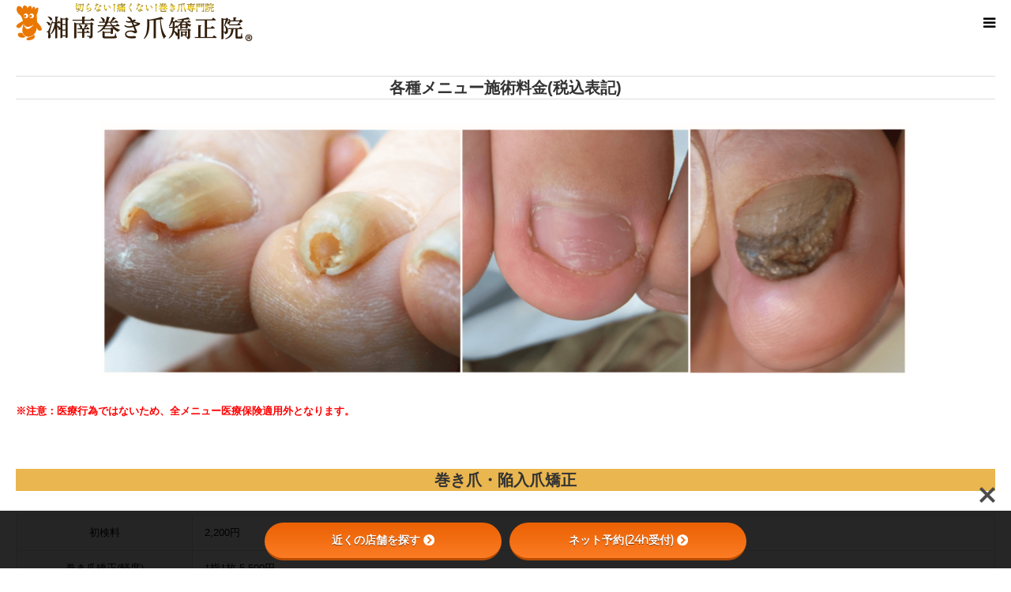

--- FILE ---
content_type: text/html; charset=UTF-8
request_url: https://shonanmakitume.com/price/
body_size: 20896
content:
<!DOCTYPE html>
<html class="pc" dir="ltr" lang="ja" prefix="og: https://ogp.me/ns#" id="html">
<head>
<meta charset="UTF-8">
<!--[if IE]><meta http-equiv="X-UA-Compatible" content="IE=edge"><![endif]-->
<meta name="viewport" content="width=device-width">
<meta name="format-detection" content="telephone=no">
<title>料金表・お支払方法｜湘南巻き爪矯正院 - 施術実績Group合計41万件</title>
<meta 	name="thumbnail" content="https://shonanmakitume.com/wp-content/uploads/2023/11/0W2A0022-1.jpeg" />
<meta name="description" content="神奈川県で多店舗展開の巻き爪専門院。プレートによる切らない・痛くない施術で巻き爪を矯正。神奈川県で手術せずに巻き爪を治したい方必見。巻き爪・陥入爪の矯正や変形爪修復、タコ・ウオノメケアの料金一覧。ご予約はお電話または24h受付のwebから承り中。">
<link rel="pingback" href="https://shonanmakitume.com/xmlrpc.php">
<link rel="shortcut icon" href="https://shonanmakitume.com/wp-content/uploads/2021/11/cropped-1-e1636507064929.png">

		<!-- All in One SEO 4.9.1.1 - aioseo.com -->
	<meta name="description" content="神奈川県で多店舗展開の巻き爪専門院。プレートによる切らない・痛くない施術で巻き爪を矯正。神奈川県で手術せずに巻き爪を治したい方必見。巻き爪・陥入爪の矯正や変形爪修復、タコ・ウオノメケアの料金一覧。ご予約はお電話または24h受付のwebから承り中。" />
	<meta name="robots" content="max-image-preview:large" />
	<link rel="canonical" href="https://shonanmakitume.com/price/" />
	<meta name="generator" content="All in One SEO (AIOSEO) 4.9.1.1" />
		<meta property="og:locale" content="ja_JP" />
		<meta property="og:site_name" content="湘南巻き爪矯正院 - 神奈川県で実績豊富な「巻き爪矯正の専門院」" />
		<meta property="og:type" content="article" />
		<meta property="og:title" content="料金表・お支払方法｜湘南巻き爪矯正院 - 施術実績Group合計41万件" />
		<meta property="og:description" content="神奈川県で多店舗展開の巻き爪専門院。プレートによる切らない・痛くない施術で巻き爪を矯正。神奈川県で手術せずに巻き爪を治したい方必見。巻き爪・陥入爪の矯正や変形爪修復、タコ・ウオノメケアの料金一覧。ご予約はお電話または24h受付のwebから承り中。" />
		<meta property="og:url" content="https://shonanmakitume.com/price/" />
		<meta property="og:image" content="https://shonanmakitume.com/wp-content/uploads/2022/07/巻き爪OGP_page-0001.jpg" />
		<meta property="og:image:secure_url" content="https://shonanmakitume.com/wp-content/uploads/2022/07/巻き爪OGP_page-0001.jpg" />
		<meta property="og:image:width" content="1418" />
		<meta property="og:image:height" content="744" />
		<meta property="article:published_time" content="2021-07-16T03:18:49+00:00" />
		<meta property="article:modified_time" content="2025-07-16T02:55:11+00:00" />
		<meta name="twitter:card" content="summary_large_image" />
		<meta name="twitter:title" content="料金表・お支払方法｜湘南巻き爪矯正院 - 施術実績Group合計41万件" />
		<meta name="twitter:description" content="神奈川県で多店舗展開の巻き爪専門院。プレートによる切らない・痛くない施術で巻き爪を矯正。神奈川県で手術せずに巻き爪を治したい方必見。巻き爪・陥入爪の矯正や変形爪修復、タコ・ウオノメケアの料金一覧。ご予約はお電話または24h受付のwebから承り中。" />
		<meta name="twitter:image" content="https://shonanmakitume.com/wp-content/uploads/2022/07/巻き爪OGP_page-0001.jpg" />
		<script type="application/ld+json" class="aioseo-schema">
			{"@context":"https:\/\/schema.org","@graph":[{"@type":"BreadcrumbList","@id":"https:\/\/shonanmakitume.com\/price\/#breadcrumblist","itemListElement":[{"@type":"ListItem","@id":"https:\/\/shonanmakitume.com#listItem","position":1,"name":"\u30db\u30fc\u30e0","item":"https:\/\/shonanmakitume.com","nextItem":{"@type":"ListItem","@id":"https:\/\/shonanmakitume.com\/price\/#listItem","name":"\u6599\u91d1\u8868\u30fb\u304a\u652f\u6255\u65b9\u6cd5"}},{"@type":"ListItem","@id":"https:\/\/shonanmakitume.com\/price\/#listItem","position":2,"name":"\u6599\u91d1\u8868\u30fb\u304a\u652f\u6255\u65b9\u6cd5","previousItem":{"@type":"ListItem","@id":"https:\/\/shonanmakitume.com#listItem","name":"\u30db\u30fc\u30e0"}}]},{"@type":"Organization","@id":"https:\/\/shonanmakitume.com\/#organization","name":"\u6e58\u5357\u5dfb\u304d\u722a\u77ef\u6b63\u9662","description":"\u795e\u5948\u5ddd\u770c\u3067\u5b9f\u7e3e\u8c4a\u5bcc\u306a\u300c\u5dfb\u304d\u722a\u77ef\u6b63\u306e\u5c02\u9580\u9662\u300d","url":"https:\/\/shonanmakitume.com\/"},{"@type":"WebPage","@id":"https:\/\/shonanmakitume.com\/price\/#webpage","url":"https:\/\/shonanmakitume.com\/price\/","name":"\u6599\u91d1\u8868\u30fb\u304a\u652f\u6255\u65b9\u6cd5\uff5c\u6e58\u5357\u5dfb\u304d\u722a\u77ef\u6b63\u9662 - \u65bd\u8853\u5b9f\u7e3eGroup\u5408\u8a0841\u4e07\u4ef6","description":"\u795e\u5948\u5ddd\u770c\u3067\u591a\u5e97\u8217\u5c55\u958b\u306e\u5dfb\u304d\u722a\u5c02\u9580\u9662\u3002\u30d7\u30ec\u30fc\u30c8\u306b\u3088\u308b\u5207\u3089\u306a\u3044\u30fb\u75db\u304f\u306a\u3044\u65bd\u8853\u3067\u5dfb\u304d\u722a\u3092\u77ef\u6b63\u3002\u795e\u5948\u5ddd\u770c\u3067\u624b\u8853\u305b\u305a\u306b\u5dfb\u304d\u722a\u3092\u6cbb\u3057\u305f\u3044\u65b9\u5fc5\u898b\u3002\u5dfb\u304d\u722a\u30fb\u9665\u5165\u722a\u306e\u77ef\u6b63\u3084\u5909\u5f62\u722a\u4fee\u5fa9\u3001\u30bf\u30b3\u30fb\u30a6\u30aa\u30ce\u30e1\u30b1\u30a2\u306e\u6599\u91d1\u4e00\u89a7\u3002\u3054\u4e88\u7d04\u306f\u304a\u96fb\u8a71\u307e\u305f\u306f24h\u53d7\u4ed8\u306eweb\u304b\u3089\u627f\u308a\u4e2d\u3002","inLanguage":"ja","isPartOf":{"@id":"https:\/\/shonanmakitume.com\/#website"},"breadcrumb":{"@id":"https:\/\/shonanmakitume.com\/price\/#breadcrumblist"},"datePublished":"2021-07-16T12:18:49+09:00","dateModified":"2025-07-16T11:55:11+09:00"},{"@type":"WebSite","@id":"https:\/\/shonanmakitume.com\/#website","url":"https:\/\/shonanmakitume.com\/","name":"\u6e58\u5357\u5dfb\u304d\u722a\u77ef\u6b63\u9662","description":"\u795e\u5948\u5ddd\u770c\u3067\u5b9f\u7e3e\u8c4a\u5bcc\u306a\u300c\u5dfb\u304d\u722a\u77ef\u6b63\u306e\u5c02\u9580\u9662\u300d","inLanguage":"ja","publisher":{"@id":"https:\/\/shonanmakitume.com\/#organization"}}]}
		</script>
		<!-- All in One SEO -->

<link rel='dns-prefetch' href='//www.googletagmanager.com' />
<link rel='dns-prefetch' href='//use.fontawesome.com' />
<link rel='dns-prefetch' href='//fonts.googleapis.com' />
<link rel="alternate" type="application/rss+xml" title="湘南巻き爪矯正院 &raquo; フィード" href="https://shonanmakitume.com/feed/" />
<link rel="alternate" type="application/rss+xml" title="湘南巻き爪矯正院 &raquo; コメントフィード" href="https://shonanmakitume.com/comments/feed/" />
<link rel="alternate" title="oEmbed (JSON)" type="application/json+oembed" href="https://shonanmakitume.com/wp-json/oembed/1.0/embed?url=https%3A%2F%2Fshonanmakitume.com%2Fprice%2F" />
<link rel="alternate" title="oEmbed (XML)" type="text/xml+oembed" href="https://shonanmakitume.com/wp-json/oembed/1.0/embed?url=https%3A%2F%2Fshonanmakitume.com%2Fprice%2F&#038;format=xml" />
		<!-- This site uses the Google Analytics by MonsterInsights plugin v9.10.0 - Using Analytics tracking - https://www.monsterinsights.com/ -->
		<!-- Note: MonsterInsights is not currently configured on this site. The site owner needs to authenticate with Google Analytics in the MonsterInsights settings panel. -->
					<!-- No tracking code set -->
				<!-- / Google Analytics by MonsterInsights -->
		<style id='wp-img-auto-sizes-contain-inline-css' type='text/css'>
img:is([sizes=auto i],[sizes^="auto," i]){contain-intrinsic-size:3000px 1500px}
/*# sourceURL=wp-img-auto-sizes-contain-inline-css */
</style>
<link rel='stylesheet' id='style-css' href='https://shonanmakitume.com/wp-content/themes/birth_tcd057/style.css?ver=1.6.1' type='text/css' media='all' />
<style id='wp-emoji-styles-inline-css' type='text/css'>

	img.wp-smiley, img.emoji {
		display: inline !important;
		border: none !important;
		box-shadow: none !important;
		height: 1em !important;
		width: 1em !important;
		margin: 0 0.07em !important;
		vertical-align: -0.1em !important;
		background: none !important;
		padding: 0 !important;
	}
/*# sourceURL=wp-emoji-styles-inline-css */
</style>
<style id='wp-block-library-inline-css' type='text/css'>
:root{--wp-block-synced-color:#7a00df;--wp-block-synced-color--rgb:122,0,223;--wp-bound-block-color:var(--wp-block-synced-color);--wp-editor-canvas-background:#ddd;--wp-admin-theme-color:#007cba;--wp-admin-theme-color--rgb:0,124,186;--wp-admin-theme-color-darker-10:#006ba1;--wp-admin-theme-color-darker-10--rgb:0,107,160.5;--wp-admin-theme-color-darker-20:#005a87;--wp-admin-theme-color-darker-20--rgb:0,90,135;--wp-admin-border-width-focus:2px}@media (min-resolution:192dpi){:root{--wp-admin-border-width-focus:1.5px}}.wp-element-button{cursor:pointer}:root .has-very-light-gray-background-color{background-color:#eee}:root .has-very-dark-gray-background-color{background-color:#313131}:root .has-very-light-gray-color{color:#eee}:root .has-very-dark-gray-color{color:#313131}:root .has-vivid-green-cyan-to-vivid-cyan-blue-gradient-background{background:linear-gradient(135deg,#00d084,#0693e3)}:root .has-purple-crush-gradient-background{background:linear-gradient(135deg,#34e2e4,#4721fb 50%,#ab1dfe)}:root .has-hazy-dawn-gradient-background{background:linear-gradient(135deg,#faaca8,#dad0ec)}:root .has-subdued-olive-gradient-background{background:linear-gradient(135deg,#fafae1,#67a671)}:root .has-atomic-cream-gradient-background{background:linear-gradient(135deg,#fdd79a,#004a59)}:root .has-nightshade-gradient-background{background:linear-gradient(135deg,#330968,#31cdcf)}:root .has-midnight-gradient-background{background:linear-gradient(135deg,#020381,#2874fc)}:root{--wp--preset--font-size--normal:16px;--wp--preset--font-size--huge:42px}.has-regular-font-size{font-size:1em}.has-larger-font-size{font-size:2.625em}.has-normal-font-size{font-size:var(--wp--preset--font-size--normal)}.has-huge-font-size{font-size:var(--wp--preset--font-size--huge)}.has-text-align-center{text-align:center}.has-text-align-left{text-align:left}.has-text-align-right{text-align:right}.has-fit-text{white-space:nowrap!important}#end-resizable-editor-section{display:none}.aligncenter{clear:both}.items-justified-left{justify-content:flex-start}.items-justified-center{justify-content:center}.items-justified-right{justify-content:flex-end}.items-justified-space-between{justify-content:space-between}.screen-reader-text{border:0;clip-path:inset(50%);height:1px;margin:-1px;overflow:hidden;padding:0;position:absolute;width:1px;word-wrap:normal!important}.screen-reader-text:focus{background-color:#ddd;clip-path:none;color:#444;display:block;font-size:1em;height:auto;left:5px;line-height:normal;padding:15px 23px 14px;text-decoration:none;top:5px;width:auto;z-index:100000}html :where(.has-border-color){border-style:solid}html :where([style*=border-top-color]){border-top-style:solid}html :where([style*=border-right-color]){border-right-style:solid}html :where([style*=border-bottom-color]){border-bottom-style:solid}html :where([style*=border-left-color]){border-left-style:solid}html :where([style*=border-width]){border-style:solid}html :where([style*=border-top-width]){border-top-style:solid}html :where([style*=border-right-width]){border-right-style:solid}html :where([style*=border-bottom-width]){border-bottom-style:solid}html :where([style*=border-left-width]){border-left-style:solid}html :where(img[class*=wp-image-]){height:auto;max-width:100%}:where(figure){margin:0 0 1em}html :where(.is-position-sticky){--wp-admin--admin-bar--position-offset:var(--wp-admin--admin-bar--height,0px)}@media screen and (max-width:600px){html :where(.is-position-sticky){--wp-admin--admin-bar--position-offset:0px}}

/*# sourceURL=wp-block-library-inline-css */
</style><style id='global-styles-inline-css' type='text/css'>
:root{--wp--preset--aspect-ratio--square: 1;--wp--preset--aspect-ratio--4-3: 4/3;--wp--preset--aspect-ratio--3-4: 3/4;--wp--preset--aspect-ratio--3-2: 3/2;--wp--preset--aspect-ratio--2-3: 2/3;--wp--preset--aspect-ratio--16-9: 16/9;--wp--preset--aspect-ratio--9-16: 9/16;--wp--preset--color--black: #000000;--wp--preset--color--cyan-bluish-gray: #abb8c3;--wp--preset--color--white: #ffffff;--wp--preset--color--pale-pink: #f78da7;--wp--preset--color--vivid-red: #cf2e2e;--wp--preset--color--luminous-vivid-orange: #ff6900;--wp--preset--color--luminous-vivid-amber: #fcb900;--wp--preset--color--light-green-cyan: #7bdcb5;--wp--preset--color--vivid-green-cyan: #00d084;--wp--preset--color--pale-cyan-blue: #8ed1fc;--wp--preset--color--vivid-cyan-blue: #0693e3;--wp--preset--color--vivid-purple: #9b51e0;--wp--preset--gradient--vivid-cyan-blue-to-vivid-purple: linear-gradient(135deg,rgb(6,147,227) 0%,rgb(155,81,224) 100%);--wp--preset--gradient--light-green-cyan-to-vivid-green-cyan: linear-gradient(135deg,rgb(122,220,180) 0%,rgb(0,208,130) 100%);--wp--preset--gradient--luminous-vivid-amber-to-luminous-vivid-orange: linear-gradient(135deg,rgb(252,185,0) 0%,rgb(255,105,0) 100%);--wp--preset--gradient--luminous-vivid-orange-to-vivid-red: linear-gradient(135deg,rgb(255,105,0) 0%,rgb(207,46,46) 100%);--wp--preset--gradient--very-light-gray-to-cyan-bluish-gray: linear-gradient(135deg,rgb(238,238,238) 0%,rgb(169,184,195) 100%);--wp--preset--gradient--cool-to-warm-spectrum: linear-gradient(135deg,rgb(74,234,220) 0%,rgb(151,120,209) 20%,rgb(207,42,186) 40%,rgb(238,44,130) 60%,rgb(251,105,98) 80%,rgb(254,248,76) 100%);--wp--preset--gradient--blush-light-purple: linear-gradient(135deg,rgb(255,206,236) 0%,rgb(152,150,240) 100%);--wp--preset--gradient--blush-bordeaux: linear-gradient(135deg,rgb(254,205,165) 0%,rgb(254,45,45) 50%,rgb(107,0,62) 100%);--wp--preset--gradient--luminous-dusk: linear-gradient(135deg,rgb(255,203,112) 0%,rgb(199,81,192) 50%,rgb(65,88,208) 100%);--wp--preset--gradient--pale-ocean: linear-gradient(135deg,rgb(255,245,203) 0%,rgb(182,227,212) 50%,rgb(51,167,181) 100%);--wp--preset--gradient--electric-grass: linear-gradient(135deg,rgb(202,248,128) 0%,rgb(113,206,126) 100%);--wp--preset--gradient--midnight: linear-gradient(135deg,rgb(2,3,129) 0%,rgb(40,116,252) 100%);--wp--preset--font-size--small: 13px;--wp--preset--font-size--medium: 20px;--wp--preset--font-size--large: 36px;--wp--preset--font-size--x-large: 42px;--wp--preset--spacing--20: 0.44rem;--wp--preset--spacing--30: 0.67rem;--wp--preset--spacing--40: 1rem;--wp--preset--spacing--50: 1.5rem;--wp--preset--spacing--60: 2.25rem;--wp--preset--spacing--70: 3.38rem;--wp--preset--spacing--80: 5.06rem;--wp--preset--shadow--natural: 6px 6px 9px rgba(0, 0, 0, 0.2);--wp--preset--shadow--deep: 12px 12px 50px rgba(0, 0, 0, 0.4);--wp--preset--shadow--sharp: 6px 6px 0px rgba(0, 0, 0, 0.2);--wp--preset--shadow--outlined: 6px 6px 0px -3px rgb(255, 255, 255), 6px 6px rgb(0, 0, 0);--wp--preset--shadow--crisp: 6px 6px 0px rgb(0, 0, 0);}:where(.is-layout-flex){gap: 0.5em;}:where(.is-layout-grid){gap: 0.5em;}body .is-layout-flex{display: flex;}.is-layout-flex{flex-wrap: wrap;align-items: center;}.is-layout-flex > :is(*, div){margin: 0;}body .is-layout-grid{display: grid;}.is-layout-grid > :is(*, div){margin: 0;}:where(.wp-block-columns.is-layout-flex){gap: 2em;}:where(.wp-block-columns.is-layout-grid){gap: 2em;}:where(.wp-block-post-template.is-layout-flex){gap: 1.25em;}:where(.wp-block-post-template.is-layout-grid){gap: 1.25em;}.has-black-color{color: var(--wp--preset--color--black) !important;}.has-cyan-bluish-gray-color{color: var(--wp--preset--color--cyan-bluish-gray) !important;}.has-white-color{color: var(--wp--preset--color--white) !important;}.has-pale-pink-color{color: var(--wp--preset--color--pale-pink) !important;}.has-vivid-red-color{color: var(--wp--preset--color--vivid-red) !important;}.has-luminous-vivid-orange-color{color: var(--wp--preset--color--luminous-vivid-orange) !important;}.has-luminous-vivid-amber-color{color: var(--wp--preset--color--luminous-vivid-amber) !important;}.has-light-green-cyan-color{color: var(--wp--preset--color--light-green-cyan) !important;}.has-vivid-green-cyan-color{color: var(--wp--preset--color--vivid-green-cyan) !important;}.has-pale-cyan-blue-color{color: var(--wp--preset--color--pale-cyan-blue) !important;}.has-vivid-cyan-blue-color{color: var(--wp--preset--color--vivid-cyan-blue) !important;}.has-vivid-purple-color{color: var(--wp--preset--color--vivid-purple) !important;}.has-black-background-color{background-color: var(--wp--preset--color--black) !important;}.has-cyan-bluish-gray-background-color{background-color: var(--wp--preset--color--cyan-bluish-gray) !important;}.has-white-background-color{background-color: var(--wp--preset--color--white) !important;}.has-pale-pink-background-color{background-color: var(--wp--preset--color--pale-pink) !important;}.has-vivid-red-background-color{background-color: var(--wp--preset--color--vivid-red) !important;}.has-luminous-vivid-orange-background-color{background-color: var(--wp--preset--color--luminous-vivid-orange) !important;}.has-luminous-vivid-amber-background-color{background-color: var(--wp--preset--color--luminous-vivid-amber) !important;}.has-light-green-cyan-background-color{background-color: var(--wp--preset--color--light-green-cyan) !important;}.has-vivid-green-cyan-background-color{background-color: var(--wp--preset--color--vivid-green-cyan) !important;}.has-pale-cyan-blue-background-color{background-color: var(--wp--preset--color--pale-cyan-blue) !important;}.has-vivid-cyan-blue-background-color{background-color: var(--wp--preset--color--vivid-cyan-blue) !important;}.has-vivid-purple-background-color{background-color: var(--wp--preset--color--vivid-purple) !important;}.has-black-border-color{border-color: var(--wp--preset--color--black) !important;}.has-cyan-bluish-gray-border-color{border-color: var(--wp--preset--color--cyan-bluish-gray) !important;}.has-white-border-color{border-color: var(--wp--preset--color--white) !important;}.has-pale-pink-border-color{border-color: var(--wp--preset--color--pale-pink) !important;}.has-vivid-red-border-color{border-color: var(--wp--preset--color--vivid-red) !important;}.has-luminous-vivid-orange-border-color{border-color: var(--wp--preset--color--luminous-vivid-orange) !important;}.has-luminous-vivid-amber-border-color{border-color: var(--wp--preset--color--luminous-vivid-amber) !important;}.has-light-green-cyan-border-color{border-color: var(--wp--preset--color--light-green-cyan) !important;}.has-vivid-green-cyan-border-color{border-color: var(--wp--preset--color--vivid-green-cyan) !important;}.has-pale-cyan-blue-border-color{border-color: var(--wp--preset--color--pale-cyan-blue) !important;}.has-vivid-cyan-blue-border-color{border-color: var(--wp--preset--color--vivid-cyan-blue) !important;}.has-vivid-purple-border-color{border-color: var(--wp--preset--color--vivid-purple) !important;}.has-vivid-cyan-blue-to-vivid-purple-gradient-background{background: var(--wp--preset--gradient--vivid-cyan-blue-to-vivid-purple) !important;}.has-light-green-cyan-to-vivid-green-cyan-gradient-background{background: var(--wp--preset--gradient--light-green-cyan-to-vivid-green-cyan) !important;}.has-luminous-vivid-amber-to-luminous-vivid-orange-gradient-background{background: var(--wp--preset--gradient--luminous-vivid-amber-to-luminous-vivid-orange) !important;}.has-luminous-vivid-orange-to-vivid-red-gradient-background{background: var(--wp--preset--gradient--luminous-vivid-orange-to-vivid-red) !important;}.has-very-light-gray-to-cyan-bluish-gray-gradient-background{background: var(--wp--preset--gradient--very-light-gray-to-cyan-bluish-gray) !important;}.has-cool-to-warm-spectrum-gradient-background{background: var(--wp--preset--gradient--cool-to-warm-spectrum) !important;}.has-blush-light-purple-gradient-background{background: var(--wp--preset--gradient--blush-light-purple) !important;}.has-blush-bordeaux-gradient-background{background: var(--wp--preset--gradient--blush-bordeaux) !important;}.has-luminous-dusk-gradient-background{background: var(--wp--preset--gradient--luminous-dusk) !important;}.has-pale-ocean-gradient-background{background: var(--wp--preset--gradient--pale-ocean) !important;}.has-electric-grass-gradient-background{background: var(--wp--preset--gradient--electric-grass) !important;}.has-midnight-gradient-background{background: var(--wp--preset--gradient--midnight) !important;}.has-small-font-size{font-size: var(--wp--preset--font-size--small) !important;}.has-medium-font-size{font-size: var(--wp--preset--font-size--medium) !important;}.has-large-font-size{font-size: var(--wp--preset--font-size--large) !important;}.has-x-large-font-size{font-size: var(--wp--preset--font-size--x-large) !important;}
/*# sourceURL=global-styles-inline-css */
</style>

<style id='classic-theme-styles-inline-css' type='text/css'>
/*! This file is auto-generated */
.wp-block-button__link{color:#fff;background-color:#32373c;border-radius:9999px;box-shadow:none;text-decoration:none;padding:calc(.667em + 2px) calc(1.333em + 2px);font-size:1.125em}.wp-block-file__button{background:#32373c;color:#fff;text-decoration:none}
/*# sourceURL=/wp-includes/css/classic-themes.min.css */
</style>
<link rel='stylesheet' id='bfb_fontawesome_stylesheet-css' href='https://use.fontawesome.com/releases/v5.12.1/css/all.css?ver=6.9' type='text/css' media='all' />
<link rel='stylesheet' id='bfb_font_Montserrat-css' href='https://fonts.googleapis.com/css?family=Montserrat&#038;display=swap&#038;ver=6.9' type='text/css' media='all' />
<link rel='stylesheet' id='page_builder-simple_table-css' href='https://shonanmakitume.com/wp-content/themes/birth_tcd057/pagebuilder/assets/css/simple_table.css?ver=1.4.2' type='text/css' media='all' />
<script type="text/javascript" src="https://shonanmakitume.com/wp-includes/js/jquery/jquery.min.js?ver=3.7.1" id="jquery-core-js"></script>
<script type="text/javascript" src="https://shonanmakitume.com/wp-includes/js/jquery/jquery-migrate.min.js?ver=3.4.1" id="jquery-migrate-js"></script>

<!-- Site Kit によって追加された Google タグ（gtag.js）スニペット -->
<!-- Google アナリティクス スニペット (Site Kit が追加) -->
<script type="text/javascript" src="https://www.googletagmanager.com/gtag/js?id=G-2J8P96WR8R" id="google_gtagjs-js" async></script>
<script type="text/javascript" id="google_gtagjs-js-after">
/* <![CDATA[ */
window.dataLayer = window.dataLayer || [];function gtag(){dataLayer.push(arguments);}
gtag("set","linker",{"domains":["shonanmakitume.com"]});
gtag("js", new Date());
gtag("set", "developer_id.dZTNiMT", true);
gtag("config", "G-2J8P96WR8R");
//# sourceURL=google_gtagjs-js-after
/* ]]> */
</script>
<link rel="https://api.w.org/" href="https://shonanmakitume.com/wp-json/" /><link rel="alternate" title="JSON" type="application/json" href="https://shonanmakitume.com/wp-json/wp/v2/pages/133" /><link rel='shortlink' href='https://shonanmakitume.com/?p=133' />
<meta name="generator" content="Site Kit by Google 1.167.0" /><!-- Google Tag Manager -->
<script>(function(w,d,s,l,i){w[l]=w[l]||[];w[l].push({'gtm.start':
new Date().getTime(),event:'gtm.js'});var f=d.getElementsByTagName(s)[0],
j=d.createElement(s),dl=l!='dataLayer'?'&l='+l:'';j.async=true;j.src=
'https://www.googletagmanager.com/gtm.js?id='+i+dl;f.parentNode.insertBefore(j,f);
})(window,document,'script','dataLayer','GTM-W92HGX3');</script>
<!-- End Google Tag Manager -->
<link rel="stylesheet" href="https://shonanmakitume.com/wp-content/themes/birth_tcd057/css/design-plus.css?ver=1.6.1">
<link rel="stylesheet" href="https://shonanmakitume.com/wp-content/themes/birth_tcd057/css/sns-botton.css?ver=1.6.1">
<link rel="stylesheet" media="screen and (max-width:1280px)" href="https://shonanmakitume.com/wp-content/themes/birth_tcd057/css/responsive.css?ver=1.6.1">
<link rel="stylesheet" media="screen and (max-width:1280px)" href="https://shonanmakitume.com/wp-content/themes/birth_tcd057/css/footer-bar.css?ver=1.6.1">

<script src="https://shonanmakitume.com/wp-content/themes/birth_tcd057/js/jquery.easing.1.4.js?ver=1.6.1"></script>
<script src="https://shonanmakitume.com/wp-content/themes/birth_tcd057/js/jscript.js?ver=1.6.1"></script>
<script src="https://shonanmakitume.com/wp-content/themes/birth_tcd057/js/comment.js?ver=1.6.1"></script>


<style type="text/css">

body, input, textarea { font-family: Arial, "Hiragino Kaku Gothic ProN", "ヒラギノ角ゴ ProN W3", "メイリオ", Meiryo, sans-serif; }

.rich_font, .p-vertical { font-family: "Times New Roman" , "游明朝" , "Yu Mincho" , "游明朝体" , "YuMincho" , "ヒラギノ明朝 Pro W3" , "Hiragino Mincho Pro" , "HiraMinProN-W3" , "HGS明朝E" , "ＭＳ Ｐ明朝" , "MS PMincho" , serif; font-weight:500; }

#footer_tel .number { font-family: "Times New Roman" , "游明朝" , "Yu Mincho" , "游明朝体" , "YuMincho" , "ヒラギノ明朝 Pro W3" , "Hiragino Mincho Pro" , "HiraMinProN-W3" , "HGS明朝E" , "ＭＳ Ｐ明朝" , "MS PMincho" , serif; font-weight:500; }


#header_image_for_404 .headline { font-family: "Times New Roman" , "游明朝" , "Yu Mincho" , "游明朝体" , "YuMincho" , "ヒラギノ明朝 Pro W3" , "Hiragino Mincho Pro" , "HiraMinProN-W3" , "HGS明朝E" , "ＭＳ Ｐ明朝" , "MS PMincho" , serif; font-weight:500; }




#post_title { font-size:32px; color:#000000; }
.post_content { font-size:14px; color:#666666; }
.single-news #post_title { font-size:32px; color:#000000; }
.single-news .post_content { font-size:14px; color:#666666; }

.mobile #post_title { font-size:18px; }
.mobile .post_content { font-size:13px; }
.mobile .single-news #post_title { font-size:18px; }
.mobile .single-news .post_content { font-size:13px; }

body.page .post_content { font-size:14px; color:#666666; }
#page_title { font-size:28px; color:#000000; }
#page_title span { font-size:16px; color:#666666; }

.mobile body.page .post_content { font-size:13px; }
.mobile #page_title { font-size:18px; }
.mobile #page_title span { font-size:14px; }

.c-pw__btn { background: #b0cfd2; }
.post_content a, .post_content a:hover { color: #6698a1; }






.page #page_header .title { font-size:28px; }
.page #page_header .sub_title { font-size:16px; }
@media screen and (max-width:700px) {
  .page #page_header .title { font-size:18px; }
  .page #page_header .sub_title { font-size:14px; }
}

#related_post .image img, .styled_post_list1 .image img, .styled_post_list2 .image img, .widget_tab_post_list .image img, #blog_list .image img, #news_archive_list .image img,
  #index_blog_list .image img, #index_3box .image img, #index_news_list .image img, #archive_news_list .image img, #footer_content .image img
{
  width:100%; height:auto;
  -webkit-transition: transform  0.75s ease; -moz-transition: transform  0.75s ease; transition: transform  0.75s ease;
}
#related_post .image:hover img, .styled_post_list1 .image:hover img, .styled_post_list2 .image:hover img, .widget_tab_post_list .image:hover img, #blog_list .image:hover img, #news_archive_list .image:hover img,
  #index_blog_list .image:hover img, #index_3box .image:hover img, #index_news_list .image:hover img, #archive_news_list .image:hover img, #footer_content .image:hover img
{
  -webkit-transform: scale(1.2);
  -moz-transform: scale(1.2);
  -ms-transform: scale(1.2);
  -o-transform: scale(1.2);
  transform: scale(1.2);
}


#course_list #course7 .headline { background-color:#e0b2b5; }
#course_list #course7 .title { color:#e0b2b5; }
#course_list #course8 .headline { background-color:#e0b2b5; }
#course_list #course8 .title { color:#e0b2b5; }

body, a, #index_course_list a:hover, #previous_next_post a:hover, #course_list li a:hover
  { color: #000000; }

#page_header .headline, .side_widget .styled_post_list1 .title:hover, .page_post_list .meta a:hover, .page_post_list .headline,
  .slider_main .caption .title a:hover, #comment_header ul li a:hover, #header_text .logo a:hover, #bread_crumb li.home a:hover:before, #post_title_area .meta li a:hover
    { color: #b0cfd2; }

.pc #global_menu ul ul a, .design_button a, #index_3box .title a, .next_page_link a:hover, #archive_post_list_tab ol li:hover, .collapse_category_list li a:hover .count, .slick-arrow:hover, .pb_spec_table_button a:hover,
  #wp-calendar td a:hover, #wp-calendar #prev a:hover, #wp-calendar #next a:hover, #related_post .headline, .side_headline, #single_news_list .headline, .mobile #global_menu li a:hover, #mobile_menu .close_button:hover,
    #post_pagination p, .page_navi span.current, .tcd_user_profile_widget .button a:hover, #return_top_mobile a:hover, #p_readmore .button, #bread_crumb
      { background-color: #b0cfd2 !important; }

#archive_post_list_tab ol li:hover, #comment_header ul li a:hover, #comment_header ul li.comment_switch_active a, #comment_header #comment_closed p, #post_pagination p, .page_navi span.current
  { border-color: #b0cfd2; }

.collapse_category_list li a:before
  { border-color: transparent transparent transparent #b0cfd2; }

.slider_nav .swiper-slide-active, .slider_nav .swiper-slide:hover
  { box-shadow:inset 0 0 0 5px #b0cfd2; }

a:hover, .pc #global_menu a:hover, .pc #global_menu > ul > li.active > a, .pc #global_menu > ul > li.current-menu-item > a, #bread_crumb li.home a:hover:after, #bread_crumb li a:hover, #post_meta_top a:hover, #index_blog_list li.category a:hover, #footer_tel .number,
  #single_news_list .link:hover, #single_news_list .link:hover:before, #archive_faq_list .question:hover, #archive_faq_list .question.active, #archive_faq_list .question:hover:before, #archive_faq_list .question.active:before, #archive_header_no_image .title
    { color: #6698a1; }


.pc #global_menu ul ul a:hover, .design_button a:hover, #index_3box .title a:hover, #return_top a:hover, #post_pagination a:hover, .page_navi a:hover, #slide_menu a span.count, .tcdw_custom_drop_menu a:hover, #p_readmore .button:hover, #previous_next_page a:hover, #mobile_menu,
  #course_next_prev_link a:hover, .tcd_category_list li a:hover .count, #submit_comment:hover, #comment_header ul li a:hover, .widget_tab_post_list_button a:hover, #searchform .submit_button:hover, .mobile #menu_button:hover
    { background-color: #6698a1 !important; }

#post_pagination a:hover, .page_navi a:hover, .tcdw_custom_drop_menu a:hover, #comment_textarea textarea:focus, #guest_info input:focus, .widget_tab_post_list_button a:hover
  { border-color: #6698a1 !important; }

.post_content a { color: #6698a1; }

.color_font { color: #65989f; }


#copyright { background-color: #65989f; color: #FFFFFF; }

#schedule_table thead { background:#fafafa; }
#schedule_table .color { background:#eff5f6; }
#archive_faq_list .answer { background:#f6f9f9; }

#page_header .square_headline { background: #ffffff; }
#page_header .square_headline .title { color: #6598a0; }
#page_header .square_headline .sub_title { color: #000000; }

#comment_header ul li.comment_switch_active a, #comment_header #comment_closed p { background-color: #b0cfd2 !important; }
#comment_header ul li.comment_switch_active a:after, #comment_header #comment_closed p:after { border-color:#b0cfd2 transparent transparent transparent; }

.no_header_content { background:rgba(176,207,210,0.8); }



#index_intro .desc { font-size: 13px; }
</style>


<style type="text/css"></style><link rel="stylesheet" href="https://shonanmakitume.com/wp-content/themes/birth_tcd057/pagebuilder/assets/css/pagebuilder.css?ver=1.4.2">
<style type="text/css">
.tcd-pb-row.row1 { margin-bottom:30px; background-color:#ffffff; }
.tcd-pb-row.row1 .tcd-pb-col.col1 { width:100%; }
.tcd-pb-row.row1 .tcd-pb-col.col1 .tcd-pb-widget.widget1 { margin-bottom:30px; border-top:1px solid #dddddd; border-bottom:1px solid #dddddd; }
.tcd-pb-row.row1 .tcd-pb-col.col1 .tcd-pb-widget.widget2 { margin-bottom:30px; }
.tcd-pb-row.row1 .tcd-pb-col.col1 .tcd-pb-widget.widget3 { margin-bottom:30px; }
@media only screen and (max-width:767px) {
  .tcd-pb-row.row1 { margin-bottom:30px; }
  .tcd-pb-row.row1 .tcd-pb-col.col1 .tcd-pb-widget.widget1 { margin-bottom:30px; border-top:1px solid #dddddd; border-bottom:1px solid #dddddd; }
  .tcd-pb-row.row1 .tcd-pb-col.col1 .tcd-pb-widget.widget2 { margin-bottom:30px; }
  .tcd-pb-row.row1 .tcd-pb-col.col1 .tcd-pb-widget.widget3 { margin-bottom:30px; }
}
.tcd-pb-row.row2 { margin-bottom:30px; background-color:#ffffff; }
.tcd-pb-row.row2 .tcd-pb-col.col1 { width:100%; }
.tcd-pb-row.row2 .tcd-pb-col.col1 .tcd-pb-widget.widget1 { margin-bottom:30px; background-color:#eab64f; }
.tcd-pb-row.row2 .tcd-pb-col.col1 .tcd-pb-widget.widget2 { margin-bottom:30px; }
.tcd-pb-row.row2 .tcd-pb-col.col1 .tcd-pb-widget.widget3 { margin-bottom:30px; }
.tcd-pb-row.row2 .tcd-pb-col.col1 .tcd-pb-widget.widget4 { margin-bottom:30px; }
.tcd-pb-row.row2 .tcd-pb-col.col1 .tcd-pb-widget.widget5 { margin-bottom:30px; }
.tcd-pb-row.row2 .tcd-pb-col.col1 .tcd-pb-widget.widget6 { margin-bottom:30px; }
.tcd-pb-row.row2 .tcd-pb-col.col1 .tcd-pb-widget.widget7 { margin-bottom:30px; }
@media only screen and (max-width:767px) {
  .tcd-pb-row.row2 { margin-bottom:30px; }
  .tcd-pb-row.row2 .tcd-pb-col.col1 .tcd-pb-widget.widget1 { margin-bottom:30px; }
  .tcd-pb-row.row2 .tcd-pb-col.col1 .tcd-pb-widget.widget2 { margin-bottom:30px; }
  .tcd-pb-row.row2 .tcd-pb-col.col1 .tcd-pb-widget.widget3 { margin-bottom:30px; }
  .tcd-pb-row.row2 .tcd-pb-col.col1 .tcd-pb-widget.widget4 { margin-bottom:30px; }
  .tcd-pb-row.row2 .tcd-pb-col.col1 .tcd-pb-widget.widget5 { margin-bottom:30px; }
  .tcd-pb-row.row2 .tcd-pb-col.col1 .tcd-pb-widget.widget6 { margin-bottom:30px; }
  .tcd-pb-row.row2 .tcd-pb-col.col1 .tcd-pb-widget.widget7 { margin-bottom:30px; }
}
.tcd-pb-row.row3 { margin-bottom:30px; background-color:#ffffff; }
.tcd-pb-row.row3 .tcd-pb-col.col1 { width:100%; }
.tcd-pb-row.row3 .tcd-pb-col.col1 .tcd-pb-widget.widget1 { margin-bottom:30px; background-color:#eab64f; }
.tcd-pb-row.row3 .tcd-pb-col.col1 .tcd-pb-widget.widget2 { margin-bottom:30px; }
.tcd-pb-row.row3 .tcd-pb-col.col1 .tcd-pb-widget.widget3 { margin-bottom:30px; }
.tcd-pb-row.row3 .tcd-pb-col.col1 .tcd-pb-widget.widget4 { margin-bottom:30px; }
.tcd-pb-row.row3 .tcd-pb-col.col1 .tcd-pb-widget.widget5 { margin-bottom:30px; }
.tcd-pb-row.row3 .tcd-pb-col.col1 .tcd-pb-widget.widget6 { margin-bottom:30px; }
.tcd-pb-row.row3 .tcd-pb-col.col1 .tcd-pb-widget.widget7 { margin-bottom:30px; }
@media only screen and (max-width:767px) {
  .tcd-pb-row.row3 { margin-bottom:30px; }
  .tcd-pb-row.row3 .tcd-pb-col.col1 .tcd-pb-widget.widget1 { margin-bottom:30px; }
  .tcd-pb-row.row3 .tcd-pb-col.col1 .tcd-pb-widget.widget2 { margin-bottom:30px; }
  .tcd-pb-row.row3 .tcd-pb-col.col1 .tcd-pb-widget.widget3 { margin-bottom:30px; }
  .tcd-pb-row.row3 .tcd-pb-col.col1 .tcd-pb-widget.widget4 { margin-bottom:30px; }
  .tcd-pb-row.row3 .tcd-pb-col.col1 .tcd-pb-widget.widget5 { margin-bottom:30px; }
  .tcd-pb-row.row3 .tcd-pb-col.col1 .tcd-pb-widget.widget6 { margin-bottom:30px; }
  .tcd-pb-row.row3 .tcd-pb-col.col1 .tcd-pb-widget.widget7 { margin-bottom:30px; }
}
.tcd-pb-row.row4 { margin-bottom:30px; background-color:#ffffff; }
.tcd-pb-row.row4 .tcd-pb-col.col1 { width:100%; }
.tcd-pb-row.row4 .tcd-pb-col.col1 .tcd-pb-widget.widget1 { margin-bottom:30px; background-color:#eab64f; }
.tcd-pb-row.row4 .tcd-pb-col.col1 .tcd-pb-widget.widget2 { margin-bottom:30px; }
.tcd-pb-row.row4 .tcd-pb-col.col1 .tcd-pb-widget.widget3 { margin-bottom:30px; }
@media only screen and (max-width:767px) {
  .tcd-pb-row.row4 { margin-bottom:30px; }
  .tcd-pb-row.row4 .tcd-pb-col.col1 .tcd-pb-widget.widget1 { margin-bottom:30px; }
  .tcd-pb-row.row4 .tcd-pb-col.col1 .tcd-pb-widget.widget2 { margin-bottom:30px; }
  .tcd-pb-row.row4 .tcd-pb-col.col1 .tcd-pb-widget.widget3 { margin-bottom:30px; }
}
.tcd-pb-row.row5 { margin-bottom:30px; background-color:#ffffff; }
.tcd-pb-row.row5 .tcd-pb-col.col1 { width:100%; }
.tcd-pb-row.row5 .tcd-pb-col.col1 .tcd-pb-widget.widget1 { margin-bottom:30px; background-color:#eab64f; }
.tcd-pb-row.row5 .tcd-pb-col.col1 .tcd-pb-widget.widget2 { margin-bottom:30px; }
.tcd-pb-row.row5 .tcd-pb-col.col1 .tcd-pb-widget.widget3 { margin-bottom:30px; }
.tcd-pb-row.row5 .tcd-pb-col.col1 .tcd-pb-widget.widget4 { margin-bottom:30px; }
@media only screen and (max-width:767px) {
  .tcd-pb-row.row5 { margin-bottom:30px; }
  .tcd-pb-row.row5 .tcd-pb-col.col1 .tcd-pb-widget.widget1 { margin-bottom:30px; }
  .tcd-pb-row.row5 .tcd-pb-col.col1 .tcd-pb-widget.widget2 { margin-bottom:30px; }
  .tcd-pb-row.row5 .tcd-pb-col.col1 .tcd-pb-widget.widget3 { margin-bottom:30px; }
  .tcd-pb-row.row5 .tcd-pb-col.col1 .tcd-pb-widget.widget4 { margin-bottom:30px; }
}
.tcd-pb-row.row6 { margin-bottom:30px; background-color:#ffffff; }
.tcd-pb-row.row6 .tcd-pb-col.col1 { width:100%; }
.tcd-pb-row.row6 .tcd-pb-col.col1 .tcd-pb-widget.widget1 { margin-bottom:30px; background-color:#eab64f; }
.tcd-pb-row.row6 .tcd-pb-col.col1 .tcd-pb-widget.widget2 { margin-bottom:30px; }
.tcd-pb-row.row6 .tcd-pb-col.col1 .tcd-pb-widget.widget3 { margin-bottom:30px; }
.tcd-pb-row.row6 .tcd-pb-col.col1 .tcd-pb-widget.widget4 { margin-bottom:30px; }
@media only screen and (max-width:767px) {
  .tcd-pb-row.row6 { margin-bottom:30px; }
  .tcd-pb-row.row6 .tcd-pb-col.col1 .tcd-pb-widget.widget1 { margin-bottom:30px; }
  .tcd-pb-row.row6 .tcd-pb-col.col1 .tcd-pb-widget.widget2 { margin-bottom:30px; }
  .tcd-pb-row.row6 .tcd-pb-col.col1 .tcd-pb-widget.widget3 { margin-bottom:30px; }
  .tcd-pb-row.row6 .tcd-pb-col.col1 .tcd-pb-widget.widget4 { margin-bottom:30px; }
}
.tcd-pb-row.row7 { margin-bottom:30px; background-color:#ffffff; }
.tcd-pb-row.row7 .tcd-pb-col.col1 { width:100%; }
.tcd-pb-row.row7 .tcd-pb-col.col1 .tcd-pb-widget.widget1 { margin-bottom:30px; border-top:1px solid #eab64f; border-bottom:1px solid #eab64f; }
.tcd-pb-row.row7 .tcd-pb-col.col1 .tcd-pb-widget.widget2 { margin-bottom:30px; }
.tcd-pb-row.row7 .tcd-pb-col.col1 .tcd-pb-widget.widget3 { margin-bottom:30px; }
.tcd-pb-row.row7 .tcd-pb-col.col1 .tcd-pb-widget.widget4 { margin-bottom:30px; }
.tcd-pb-row.row7 .tcd-pb-col.col1 .tcd-pb-widget.widget5 { margin-bottom:30px; }
@media only screen and (max-width:767px) {
  .tcd-pb-row.row7 { margin-bottom:30px; }
  .tcd-pb-row.row7 .tcd-pb-col.col1 .tcd-pb-widget.widget1 { margin-bottom:30px; border-top:1px solid #eab64f; border-bottom:1px solid #eab64f; }
  .tcd-pb-row.row7 .tcd-pb-col.col1 .tcd-pb-widget.widget2 { margin-bottom:30px; }
  .tcd-pb-row.row7 .tcd-pb-col.col1 .tcd-pb-widget.widget3 { margin-bottom:30px; }
  .tcd-pb-row.row7 .tcd-pb-col.col1 .tcd-pb-widget.widget4 { margin-bottom:30px; }
  .tcd-pb-row.row7 .tcd-pb-col.col1 .tcd-pb-widget.widget5 { margin-bottom:30px; }
}
.tcd-pb-row.row8 { margin-bottom:30px; background-color:#ffffff; }
.tcd-pb-row.row8 .tcd-pb-col.col1 { width:100%; }
.tcd-pb-row.row8 .tcd-pb-col.col1 .tcd-pb-widget.widget1 { margin-bottom:30px; border-top:1px solid #eab64f; border-bottom:1px solid #eab64f; }
.tcd-pb-row.row8 .tcd-pb-col.col1 .tcd-pb-widget.widget2 { margin-bottom:30px; }
@media only screen and (max-width:767px) {
  .tcd-pb-row.row8 { margin-bottom:30px; }
  .tcd-pb-row.row8 .tcd-pb-col.col1 .tcd-pb-widget.widget1 { margin-bottom:30px; border-top:1px solid #eab64f; border-bottom:1px solid #eab64f; }
  .tcd-pb-row.row8 .tcd-pb-col.col1 .tcd-pb-widget.widget2 { margin-bottom:30px; }
}
.tcd-pb-row.row1 .tcd-pb-col.col1 .tcd-pb-widget.widget1 .pb_catchcopy { color: #333333; font-size: 20px; text-align: center;  }
.tcd-pb-row.row8 .tcd-pb-col.col1 .tcd-pb-widget.widget1 .pb_catchcopy { color: #333333; font-size: 20px; text-align: center;  }
@media only screen and (max-width: 767px) {
  .tcd-pb-row.row1 .tcd-pb-col.col1 .tcd-pb-widget.widget1 .pb_catchcopy { font-size: 20px; text-align: center;  }
  .tcd-pb-row.row8 .tcd-pb-col.col1 .tcd-pb-widget.widget1 .pb_catchcopy { font-size: 20px; text-align: center;  }
}
.tcd-pb-row.row2 .tcd-pb-col.col1 .tcd-pb-widget.widget1 .pb_headline { color: #333333; font-size: 20px; text-align: center;  }
.tcd-pb-row.row3 .tcd-pb-col.col1 .tcd-pb-widget.widget1 .pb_headline { color: #333333; font-size: 20px; text-align: center;  }
.tcd-pb-row.row4 .tcd-pb-col.col1 .tcd-pb-widget.widget1 .pb_headline { color: #333333; font-size: 20px; text-align: center;  }
.tcd-pb-row.row5 .tcd-pb-col.col1 .tcd-pb-widget.widget1 .pb_headline { color: #333333; font-size: 20px; text-align: center;  }
.tcd-pb-row.row6 .tcd-pb-col.col1 .tcd-pb-widget.widget1 .pb_headline { color: #333333; font-size: 20px; text-align: center;  }
.tcd-pb-row.row7 .tcd-pb-col.col1 .tcd-pb-widget.widget1 .pb_headline { color: #333333; font-size: 20px; text-align: center;  }
@media only screen and (max-width: 767px) {
  .tcd-pb-row.row2 .tcd-pb-col.col1 .tcd-pb-widget.widget1 .pb_headline { font-size: 20px; text-align: center;  }
  .tcd-pb-row.row3 .tcd-pb-col.col1 .tcd-pb-widget.widget1 .pb_headline { font-size: 20px; text-align: center;  }
  .tcd-pb-row.row4 .tcd-pb-col.col1 .tcd-pb-widget.widget1 .pb_headline { font-size: 20px; text-align: center;  }
  .tcd-pb-row.row5 .tcd-pb-col.col1 .tcd-pb-widget.widget1 .pb_headline { font-size: 20px; text-align: center;  }
  .tcd-pb-row.row6 .tcd-pb-col.col1 .tcd-pb-widget.widget1 .pb_headline { font-size: 20px; text-align: center;  }
  .tcd-pb-row.row7 .tcd-pb-col.col1 .tcd-pb-widget.widget1 .pb_headline { font-size: 20px; text-align: center;  }
}
.tcd-pb-row.row2 .tcd-pb-col.col1 .tcd-pb-widget.widget2 .pb_simple_table th { background-color: #f9f9f9; color: #000000; }
.tcd-pb-row.row3 .tcd-pb-col.col1 .tcd-pb-widget.widget2 .pb_simple_table th { background-color: #f9f9f9; color: #000000; }
.tcd-pb-row.row4 .tcd-pb-col.col1 .tcd-pb-widget.widget2 .pb_simple_table th { background-color: #f9f9f9; color: #000000; }
.tcd-pb-row.row5 .tcd-pb-col.col1 .tcd-pb-widget.widget2 .pb_simple_table th { background-color: #f9f9f9; color: #000000; }
.tcd-pb-row.row6 .tcd-pb-col.col1 .tcd-pb-widget.widget2 .pb_simple_table th { background-color: #f9f9f9; color: #000000; }
</style>

<link rel="icon" href="https://shonanmakitume.com/wp-content/uploads/2021/11/cropped-1-e1636507064929-32x32.png" sizes="32x32" />
<link rel="icon" href="https://shonanmakitume.com/wp-content/uploads/2021/11/cropped-1-e1636507064929-192x192.png" sizes="192x192" />
<link rel="apple-touch-icon" href="https://shonanmakitume.com/wp-content/uploads/2021/11/cropped-1-e1636507064929-180x180.png" />
<meta name="msapplication-TileImage" content="https://shonanmakitume.com/wp-content/uploads/2021/11/cropped-1-e1636507064929-270x270.png" />
</head>
<body id="body" class="wp-singular page-template page-template-page-noside-notitle page-template-page-noside-notitle-php page page-id-133 wp-theme-birth_tcd057 no_side_content">


<div id="container">

 <div id="header">
  <div id="header_inner">
   <div id="logo_image">
 <h1 class="logo">
  <a href="https://shonanmakitume.com/" title="湘南巻き爪矯正院">
      <img class="pc_logo_image" src="https://shonanmakitume.com/wp-content/uploads/2021/12/logo.png?1768877054" alt="湘南巻き爪矯正院" title="湘南巻き爪矯正院" width="300" height="50" />
         <img class="mobile_logo_image" src="https://shonanmakitume.com/wp-content/uploads/2021/12/logo.png?1768877054" alt="湘南巻き爪矯正院" title="湘南巻き爪矯正院" width="300" height="50" />
     </a>
 </h1>
</div>
         <div id="global_menu">
    <ul id="menu-menu" class="menu"><li id="menu-item-1708" class="menu-item menu-item-type-custom menu-item-object-custom menu-item-1708"><a href="https://shonanmakitume.com/about/">当院について</a></li>
<li id="menu-item-1710" class="menu-item menu-item-type-custom menu-item-object-custom menu-item-1710"><a href="https://shonanmakitume.com/greeting/">代表ご挨拶</a></li>
<li id="menu-item-1926" class="menu-item menu-item-type-custom menu-item-object-custom current-menu-item menu-item-1926"><a href="https://shonanmakitume.com/price/" aria-current="page">料金表</a></li>
<li id="menu-item-1711" class="menu-item menu-item-type-custom menu-item-object-custom menu-item-has-children menu-item-1711"><a href="https://shonanmakitume.com/course/">メニュー</a>
<ul class="sub-menu">
	<li id="menu-item-1718" class="menu-item menu-item-type-custom menu-item-object-custom menu-item-1718"><a href="https://shonanmakitume.com/course/pincer-nail/">巻き爪・陥入爪</a></li>
	<li id="menu-item-1719" class="menu-item menu-item-type-custom menu-item-object-custom menu-item-1719"><a href="https://shonanmakitume.com/course/deform-nail/">変形爪</a></li>
	<li id="menu-item-1893" class="menu-item menu-item-type-custom menu-item-object-custom menu-item-1893"><a href="https://shonanmakitume.com/course/uonome/">タコ・ウオノメケア</a></li>
	<li id="menu-item-1720" class="menu-item menu-item-type-custom menu-item-object-custom menu-item-1720"><a href="https://shonanmakitume.com/course/nail-care/">爪のケア</a></li>
	<li id="menu-item-1996" class="menu-item menu-item-type-custom menu-item-object-custom menu-item-1996"><a href="https://shonanmakitume.com/extra-nail/">副爪とは</a></li>
	<li id="menu-item-1997" class="menu-item menu-item-type-custom menu-item-object-custom menu-item-1997"><a href="https://shonanmakitume.com/ingrown-fingernail/">手の巻き爪について</a></li>
</ul>
</li>
<li id="menu-item-1825" class="menu-item menu-item-type-custom menu-item-object-custom menu-item-1825"><a href="https://shonanmakitume.com/before_after/">施術事例</a></li>
<li id="menu-item-1712" class="menu-item menu-item-type-custom menu-item-object-custom menu-item-1712"><a href="https://shonanmakitume.com/visit/">訪問施術</a></li>
<li id="menu-item-1714" class="menu-item menu-item-type-custom menu-item-object-custom menu-item-has-children menu-item-1714"><a href="#">ブログ/SNS</a>
<ul class="sub-menu">
	<li id="menu-item-1721" class="menu-item menu-item-type-custom menu-item-object-custom menu-item-1721"><a href="https://shonanmakitume.com/blog/">blog</a></li>
	<li id="menu-item-1715" class="menu-item menu-item-type-custom menu-item-object-custom menu-item-1715"><a href="https://www.instagram.com/shonanmakitume/">Instagram</a></li>
	<li id="menu-item-1716" class="menu-item menu-item-type-custom menu-item-object-custom menu-item-1716"><a href="https://twitter.com/shonanmakitume">X</a></li>
	<li id="menu-item-1717" class="menu-item menu-item-type-custom menu-item-object-custom menu-item-1717"><a href="https://www.youtube.com/@shonanmakitume">YouTube</a></li>
</ul>
</li>
<li id="menu-item-1713" class="menu-item menu-item-type-custom menu-item-object-custom menu-item-1713"><a href="https://shonanmakitume.com/reserve/">ネット予約</a></li>
</ul>   </div>
   <a href="#" id="menu_button"><span>menu</span></a>
     </div><!-- END #header_inner -->
 </div><!-- END #header -->

 
 <div id="main_contents" class="clearfix">

<div id="main_col" class="clearfix">

 
 <article id="article">

  <div class="post_content clearfix">
   <div id="tcd-pb-wrap">
 <div class="tcd-pb-row row1">
  <div class="tcd-pb-row-inner clearfix">
   <div class="tcd-pb-col col1">
    <div class="tcd-pb-widget widget1 pb-widget-catchcopy">
<h4 class="pb_catchcopy pb_font_family_type1">各種メニュー施術料金(税込表記)</h4>    </div>
    <div class="tcd-pb-widget widget2 pb-widget-image">
<img width="1024" height="322" src="https://shonanmakitume.com/wp-content/uploads/2025/01/巻き爪陥入爪変形爪の症例写真-1536x483-1-1024x322.png" class="attachment-large size-large" alt="神奈川県　巻き爪　症例" decoding="async" loading="lazy" srcset="https://shonanmakitume.com/wp-content/uploads/2025/01/巻き爪陥入爪変形爪の症例写真-1536x483-1-1024x322.png 1024w, https://shonanmakitume.com/wp-content/uploads/2025/01/巻き爪陥入爪変形爪の症例写真-1536x483-1-300x94.png 300w, https://shonanmakitume.com/wp-content/uploads/2025/01/巻き爪陥入爪変形爪の症例写真-1536x483-1-768x242.png 768w, https://shonanmakitume.com/wp-content/uploads/2025/01/巻き爪陥入爪変形爪の症例写真-1536x483-1.png 1536w" sizes="auto, (max-width: 1024px) 100vw, 1024px" />    </div>
    <div class="tcd-pb-widget widget3 pb-widget-editor">
<p><strong><span style="color: #ff0000;">※注意：医療行為ではないため、全メニュー医療保険適用外となります。</span></strong></p>
    </div>
   </div>
  </div>
 </div>
 <div class="tcd-pb-row row2">
  <div class="tcd-pb-row-inner clearfix">
   <div class="tcd-pb-col col1">
    <div class="tcd-pb-widget widget1 pb-widget-headline">
<h3 class="pb_headline pb_font_family_type1">巻き爪・陥入爪矯正</h3>    </div>
    <div class="tcd-pb-widget widget2 pb-widget-simple_table">
<table class="pb_simple_table">
<tr><th>初検料</th><td><p><span style="color: #000000;">2,200円</span></p>
</td></tr>
<tr><th>巻き爪矯正(軽度)</th><td><p><span style="color: #000000;">1指1枚 5,500円</span></p>
</td></tr>
<tr><th>巻き爪矯正(中度)</th><td><p><span style="color: #000000;">1指1枚 6,600円</span></p>
</td></tr>
<tr><th>巻き爪矯正(重度)</th><td><p><span style="color: #000000;">1指1枚 7,700円</span></p>
</td></tr>
<tr><th>手直し調整(貼り替え無し)</th><td><p><span style="color: #000000;">1指 2,200円</span></p>
</td></tr>
<tr><th>割れ爪補正</th><td><p><span style="color: #000000;">1指 3,300円</span></p>
</td></tr>
</table>
    </div>
    <div class="tcd-pb-widget widget3 pb-widget-editor">
<p><span style="color: #000000;">※料金はすべて税込です。</span><br />
<span style="color: #000000;">※手の巻き爪の場合も上記に準じます。</span></p>
    </div>
    <div class="tcd-pb-widget widget4 pb-widget-image">
<img width="300" height="165" src="https://shonanmakitume.com/wp-content/uploads/2025/01/cnt_02_mtl3-300x165.jpg" class="attachment-medium size-medium" alt="神奈川県　巻き爪　症例" decoding="async" loading="lazy" srcset="https://shonanmakitume.com/wp-content/uploads/2025/01/cnt_02_mtl3-300x165.jpg 300w, https://shonanmakitume.com/wp-content/uploads/2025/01/cnt_02_mtl3-1024x562.jpg 1024w, https://shonanmakitume.com/wp-content/uploads/2025/01/cnt_02_mtl3-768x422.jpg 768w, https://shonanmakitume.com/wp-content/uploads/2025/01/cnt_02_mtl3.jpg 1454w" sizes="auto, (max-width: 300px) 100vw, 300px" />    </div>
    <div class="tcd-pb-widget widget5 pb-widget-editor">
<p><span style="color: #000000;">≪料金例≫</span><br />
<strong><span style="color: #0000ff;">①初回で片方「中度」の巻き爪に1枚貼った場合</span></strong><br />
<span style="color: #000000;">【初検料 2,200円 + 中度料金 6,600円 = 8,800円】</span></p>
<p><strong><span style="color: #0000ff;">②初回で両足「軽度」の巻き爪にそれぞれ1枚ずつ貼った場合</span></strong><br />
<span style="color: #000000;">【初検料 2,200円 + 軽度料金 5,500円 × 2枚 = 13,200円】</span></p>
<p><span style="color: #000000;">※強いカーブや厚い爪には1指に対して2枚装着を提案する事がございます。</span><br />
<span style="color: #000000;">※貼り付けから2週間以内の剥がれには、2パターンの補償対応をご準備しております。詳しくはお問い合わせ下さい。</span><br />
<span style="color: #000000;">※重度の場合、症状、難易度によって加算もあります。</span></p>
    </div>
    <div class="tcd-pb-widget widget6 pb-widget-image">
<a href="https://shonanmakitume.com/before_after/"><img width="1024" height="282" src="https://shonanmakitume.com/wp-content/uploads/2024/09/ボタン_page-0002-1024x282.jpg" class="attachment-large size-large" alt="神奈川県 巻き爪 施術事例" decoding="async" loading="lazy" srcset="https://shonanmakitume.com/wp-content/uploads/2024/09/ボタン_page-0002-1024x282.jpg 1024w, https://shonanmakitume.com/wp-content/uploads/2024/09/ボタン_page-0002-300x83.jpg 300w, https://shonanmakitume.com/wp-content/uploads/2024/09/ボタン_page-0002-768x212.jpg 768w, https://shonanmakitume.com/wp-content/uploads/2024/09/ボタン_page-0002-1536x424.jpg 1536w, https://shonanmakitume.com/wp-content/uploads/2024/09/ボタン_page-0002-2048x565.jpg 2048w" sizes="auto, (max-width: 1024px) 100vw, 1024px" /></a>    </div>
    <div class="tcd-pb-widget widget7 pb-widget-image">
<a href="https://shonanmakitume.com/reserve/"><img width="1024" height="282" src="https://shonanmakitume.com/wp-content/uploads/2024/09/ボタン_page-0001-1024x282.jpg" class="attachment-large size-large" alt="神奈川県 巻き爪 ネット予約" decoding="async" loading="lazy" srcset="https://shonanmakitume.com/wp-content/uploads/2024/09/ボタン_page-0001-1024x282.jpg 1024w, https://shonanmakitume.com/wp-content/uploads/2024/09/ボタン_page-0001-300x83.jpg 300w, https://shonanmakitume.com/wp-content/uploads/2024/09/ボタン_page-0001-768x212.jpg 768w, https://shonanmakitume.com/wp-content/uploads/2024/09/ボタン_page-0001-1536x424.jpg 1536w, https://shonanmakitume.com/wp-content/uploads/2024/09/ボタン_page-0001-2048x565.jpg 2048w" sizes="auto, (max-width: 1024px) 100vw, 1024px" /></a>    </div>
   </div>
  </div>
 </div>
 <div class="tcd-pb-row row3">
  <div class="tcd-pb-row-inner clearfix">
   <div class="tcd-pb-col col1">
    <div class="tcd-pb-widget widget1 pb-widget-headline">
<h3 class="pb_headline pb_font_family_type1">変形爪修復</h3>    </div>
    <div class="tcd-pb-widget widget2 pb-widget-simple_table">
<table class="pb_simple_table">
<tr><th>初検料</th><td><p><span style="color: #000000;">2,200円</span></p>
</td></tr>
<tr><th>プレート貼り付け(初回)</th><td><p><span style="color: #000000;">1指 9,900円 ／ プレート貼り付け無しの場合 6,600円</span></p>
</td></tr>
<tr><th>2回目以降</th><td><p><span style="color: #000000;">1指 6,600円 ／ プレート貼り替え無しの場合 2,200円～</span></p>
</td></tr>
</table>
    </div>
    <div class="tcd-pb-widget widget3 pb-widget-editor">
<p><span style="color: #000000;">※料金はすべて税込です。</span></p>
    </div>
    <div class="tcd-pb-widget widget4 pb-widget-image">
<img width="300" height="165" src="https://shonanmakitume.com/wp-content/uploads/2025/01/cnt_02_mtl4-300x165.jpg" class="attachment-medium size-medium" alt="神奈川県　巻き爪　症例" decoding="async" loading="lazy" srcset="https://shonanmakitume.com/wp-content/uploads/2025/01/cnt_02_mtl4-300x165.jpg 300w, https://shonanmakitume.com/wp-content/uploads/2025/01/cnt_02_mtl4-1024x562.jpg 1024w, https://shonanmakitume.com/wp-content/uploads/2025/01/cnt_02_mtl4-768x422.jpg 768w, https://shonanmakitume.com/wp-content/uploads/2025/01/cnt_02_mtl4.jpg 1454w" sizes="auto, (max-width: 300px) 100vw, 300px" />    </div>
    <div class="tcd-pb-widget widget5 pb-widget-editor">
<p><span style="color: #000000;">≪変形爪の施術イメージ例≫</span></p>
<p><strong><span style="color: #0000ff;">初回(爪調整+プレート貼り付け)</span></strong><br />
<span style="color: #000000;">【初検料 2,200円 + プレート貼り付け 9,900円 = 12,100円】</span></p>
<p><strong><span style="color: #ff00ff;">↓1か月後</span></strong></p>
<p><span style="color: #0000ff;"><strong>2回目</strong></span><br />
<span style="color: #000000;">【爪調整 + プレート貼り替え 6,600円】</span></p>
<p><strong><span style="color: #ff00ff;">↓1.5か月後</span></strong></p>
<p><span style="color: #0000ff;"><strong>3回目</strong></span><br />
<span style="color: #000000;">【爪調整 2,200円】</span></p>
<p><strong><span style="color: #ff00ff;">↓1.5か月後</span></strong></p>
<p><strong><span style="color: #0000ff;">4回目<br />
</span></strong><span style="color: #000000;">【爪調整 + プレート貼り替え 6,600円】</span></p>
<p><span style="color: #000000;">・・・</span></p>
<p><span style="color: #000000;">といった具合に、状態を見ながらにはなりますが「プレート貼り付け」と「貼り替え無し調整(=リペア)」を交互に繰り返していくのが変形爪修復の流れになります。</span><br />
<span style="color: #000000;">施術の間隔は、基本的に通常の巻き爪・陥入爪矯正よりも長い期間を空けつつ進めていくことになります。(※爪の状態によって個人差があります。)</span></p>
    </div>
    <div class="tcd-pb-widget widget6 pb-widget-image">
<a href="https://shonanmakitume.com/before_after/"><img width="1024" height="282" src="https://shonanmakitume.com/wp-content/uploads/2024/09/ボタン_page-0002-1024x282.jpg" class="attachment-large size-large" alt="神奈川県 巻き爪 施術事例" decoding="async" loading="lazy" srcset="https://shonanmakitume.com/wp-content/uploads/2024/09/ボタン_page-0002-1024x282.jpg 1024w, https://shonanmakitume.com/wp-content/uploads/2024/09/ボタン_page-0002-300x83.jpg 300w, https://shonanmakitume.com/wp-content/uploads/2024/09/ボタン_page-0002-768x212.jpg 768w, https://shonanmakitume.com/wp-content/uploads/2024/09/ボタン_page-0002-1536x424.jpg 1536w, https://shonanmakitume.com/wp-content/uploads/2024/09/ボタン_page-0002-2048x565.jpg 2048w" sizes="auto, (max-width: 1024px) 100vw, 1024px" /></a>    </div>
    <div class="tcd-pb-widget widget7 pb-widget-image">
<a href="https://shonanmakitume.com/reserve/"><img width="1024" height="282" src="https://shonanmakitume.com/wp-content/uploads/2024/09/ボタン_page-0001-1024x282.jpg" class="attachment-large size-large" alt="神奈川県 巻き爪 ネット予約" decoding="async" loading="lazy" srcset="https://shonanmakitume.com/wp-content/uploads/2024/09/ボタン_page-0001-1024x282.jpg 1024w, https://shonanmakitume.com/wp-content/uploads/2024/09/ボタン_page-0001-300x83.jpg 300w, https://shonanmakitume.com/wp-content/uploads/2024/09/ボタン_page-0001-768x212.jpg 768w, https://shonanmakitume.com/wp-content/uploads/2024/09/ボタン_page-0001-1536x424.jpg 1536w, https://shonanmakitume.com/wp-content/uploads/2024/09/ボタン_page-0001-2048x565.jpg 2048w" sizes="auto, (max-width: 1024px) 100vw, 1024px" /></a>    </div>
   </div>
  </div>
 </div>
 <div class="tcd-pb-row row4">
  <div class="tcd-pb-row-inner clearfix">
   <div class="tcd-pb-col col1">
    <div class="tcd-pb-widget widget1 pb-widget-headline">
<h3 class="pb_headline pb_font_family_type1">タコ・ウオノメケア</h3>    </div>
    <div class="tcd-pb-widget widget2 pb-widget-simple_table">
<table class="pb_simple_table">
<tr><th>初検料</th><td><p><span style="color: #000000;">2,200円</span></p>
</td></tr>
<tr><th>1cmまで</th><td><p><span style="color: #000000;">1,650円</span></p>
</td></tr>
<tr><th>1～3cmまで</th><td><p><span style="color: #000000;">2,200円</span></p>
</td></tr>
<tr><th>3cm以上</th><td><p><span style="color: #000000;">2,750円</span></p>
</td></tr>
<tr><th>副爪</th><td><p><span style="color: #000000;">3,300円～</span></p>
</td></tr>
</table>
    </div>
    <div class="tcd-pb-widget widget3 pb-widget-editor">
<p><span style="color: #000000;">※料金はすべて税込です。</span></p>
    </div>
   </div>
  </div>
 </div>
 <div class="tcd-pb-row row5">
  <div class="tcd-pb-row-inner clearfix">
   <div class="tcd-pb-col col1">
    <div class="tcd-pb-widget widget1 pb-widget-headline">
<h3 class="pb_headline pb_font_family_type1">爪のケア</h3>    </div>
    <div class="tcd-pb-widget widget2 pb-widget-simple_table">
<table class="pb_simple_table">
<tr><th>爪切り</th><td><p><span style="color: #000000;">2,200円</span></p>
</td></tr>
<tr><th>厚み調整等</th><td><p><span style="color: #000000;">2,200円～</span></p>
</td></tr>
<tr><th>その他施術</th><td><p><span style="color: #000000;">2,200円〜</span></p>
</td></tr>
</table>
    </div>
    <div class="tcd-pb-widget widget3 pb-widget-editor">
<p><span style="color: #000000;">※料金はすべて税込です。</span></p>
    </div>
    <div class="tcd-pb-widget widget4 pb-widget-image">
<a href="https://shonanmakitume.com/reserve/"><img width="1024" height="282" src="https://shonanmakitume.com/wp-content/uploads/2024/09/ボタン_page-0001-1024x282.jpg" class="attachment-large size-large" alt="神奈川県 巻き爪 ネット予約" decoding="async" loading="lazy" srcset="https://shonanmakitume.com/wp-content/uploads/2024/09/ボタン_page-0001-1024x282.jpg 1024w, https://shonanmakitume.com/wp-content/uploads/2024/09/ボタン_page-0001-300x83.jpg 300w, https://shonanmakitume.com/wp-content/uploads/2024/09/ボタン_page-0001-768x212.jpg 768w, https://shonanmakitume.com/wp-content/uploads/2024/09/ボタン_page-0001-1536x424.jpg 1536w, https://shonanmakitume.com/wp-content/uploads/2024/09/ボタン_page-0001-2048x565.jpg 2048w" sizes="auto, (max-width: 1024px) 100vw, 1024px" /></a>    </div>
   </div>
  </div>
 </div>
 <div class="tcd-pb-row row6">
  <div class="tcd-pb-row-inner clearfix">
   <div class="tcd-pb-col col1">
    <div class="tcd-pb-widget widget1 pb-widget-headline">
<h3 class="pb_headline pb_font_family_type1">訪問施術サービス</h3>    </div>
    <div class="tcd-pb-widget widget2 pb-widget-simple_table">
<table class="pb_simple_table">
<tr><th>出張費</th><td><p><span style="color: #000000;">3,300円～</span></p>
</td></tr>
</table>
    </div>
    <div class="tcd-pb-widget widget3 pb-widget-editor">
<p><span style="color: #000000;">※料金は税込です。</span><br />
<span style="color: #000000;">※出張費+施術料金となります。(施術料金は上記の通り)</span></p>
    </div>
    <div class="tcd-pb-widget widget4 pb-widget-image">
<a href="https://shonanmakitume.com/visit/"><img width="1024" height="350" src="https://shonanmakitume.com/wp-content/uploads/2022/05/訪問バナー_page-0001-1024x350.jpg" class="attachment-large size-large" alt="神奈川 湘南巻き爪矯正院 訪問施術サービス" decoding="async" loading="lazy" srcset="https://shonanmakitume.com/wp-content/uploads/2022/05/訪問バナー_page-0001-1024x350.jpg 1024w, https://shonanmakitume.com/wp-content/uploads/2022/05/訪問バナー_page-0001-300x103.jpg 300w, https://shonanmakitume.com/wp-content/uploads/2022/05/訪問バナー_page-0001-768x263.jpg 768w, https://shonanmakitume.com/wp-content/uploads/2022/05/訪問バナー_page-0001-1536x525.jpg 1536w, https://shonanmakitume.com/wp-content/uploads/2022/05/訪問バナー_page-0001.jpg 2000w" sizes="auto, (max-width: 1024px) 100vw, 1024px" /></a>    </div>
   </div>
  </div>
 </div>
 <div class="tcd-pb-row row7">
  <div class="tcd-pb-row-inner clearfix">
   <div class="tcd-pb-col col1">
    <div class="tcd-pb-widget widget1 pb-widget-headline">
<h3 class="pb_headline pb_font_family_type1">巻き爪の程度判断の方法</h3>    </div>
    <div class="tcd-pb-widget widget2 pb-widget-editor">
<p><span style="color: #000000;">湘南巻き爪矯正院では特殊な巻き爪度数を用いて、お一人おひとりの巻き爪の巻き方程度を判定し料金を算定します。下の目安表は一般の方にも分かりやすく表記した巻き爪の度数表になります。スタッフはこれらをさらに細分化した度数表を実際には使用しておりますので、ご自身の巻き爪の程度判断のあくまで目安として参照ください。</span><br />
<span style="color: #000000;">多種多様な曲がり方があるため、巻き爪の専門スタッフである巻き爪技療士が判定し、初回のカウンセリング時にご説明と料金のご案内を施術前に行い、ご了承いただいた上で施術を開始するようにしておりますのでご安心ください。</span></p>
<p><strong><span style="color: #ff0000;">※料金に関しては曲がり方だけでなく、爪の厚さや質、施術の難易度によっても減加算があります。</span></strong></p>
    </div>
    <div class="tcd-pb-widget widget3 pb-widget-image">
<img width="889" height="595" src="https://shonanmakitume.com/wp-content/uploads/2025/01/巻き爪程度判断の目安表.png" class="attachment-full size-full" alt="神奈川県　巻き爪　程度目安表" decoding="async" loading="lazy" srcset="https://shonanmakitume.com/wp-content/uploads/2025/01/巻き爪程度判断の目安表.png 889w, https://shonanmakitume.com/wp-content/uploads/2025/01/巻き爪程度判断の目安表-300x201.png 300w, https://shonanmakitume.com/wp-content/uploads/2025/01/巻き爪程度判断の目安表-768x514.png 768w" sizes="auto, (max-width: 889px) 100vw, 889px" />    </div>
    <div class="tcd-pb-widget widget4 pb-widget-image">
<img width="1732" height="1180" src="https://shonanmakitume.com/wp-content/uploads/2025/01/巻き爪矯正院　他社料金比較表.png" class="attachment-full size-full" alt="神奈川県 巻き爪 料金" decoding="async" loading="lazy" srcset="https://shonanmakitume.com/wp-content/uploads/2025/01/巻き爪矯正院　他社料金比較表.png 1732w, https://shonanmakitume.com/wp-content/uploads/2025/01/巻き爪矯正院　他社料金比較表-300x204.png 300w, https://shonanmakitume.com/wp-content/uploads/2025/01/巻き爪矯正院　他社料金比較表-1024x698.png 1024w, https://shonanmakitume.com/wp-content/uploads/2025/01/巻き爪矯正院　他社料金比較表-768x523.png 768w, https://shonanmakitume.com/wp-content/uploads/2025/01/巻き爪矯正院　他社料金比較表-1536x1046.png 1536w" sizes="auto, (max-width: 1732px) 100vw, 1732px" />    </div>
    <div class="tcd-pb-widget widget5 pb-widget-editor">
<p style="text-align: center;"><a class="q_button" href="https://shonanmakitume.com/about/">矯正方法はこちら</a></p>
    </div>
   </div>
  </div>
 </div>
 <div class="tcd-pb-row row8">
  <div class="tcd-pb-row-inner clearfix">
   <div class="tcd-pb-col col1">
    <div class="tcd-pb-widget widget1 pb-widget-catchcopy">
<h4 class="pb_catchcopy pb_font_family_type1">お支払方法</h4>    </div>
    <div class="tcd-pb-widget widget2 pb-widget-editor">
<p><span style="color: #000000;">湘南巻き爪矯正院では、下記のお支払方法に対応しております。</span></p>
<h3><span style="color: #ff0000;"><strong>●現金</strong></span></h3>
<h3><span style="color: #ff0000;"><strong>●クレジットカード決済</strong></span><br />
<img loading="lazy" decoding="async" class="alignnone size-medium wp-image-743" src="https://shonanmakitume.com/wp-content/uploads/2021/08/credit_02-300x164.png" alt="神奈川県 巻き爪 クレジット対応" width="300" height="164" srcset="https://shonanmakitume.com/wp-content/uploads/2021/08/credit_02-300x164.png 300w, https://shonanmakitume.com/wp-content/uploads/2021/08/credit_02.png 640w" sizes="auto, (max-width: 300px) 100vw, 300px" /></h3>
<h3><span style="color: #ff0000;"><strong>●電子マネー決済</strong></span><br />
<img loading="lazy" decoding="async" class="alignnone size-medium wp-image-744" src="https://shonanmakitume.com/wp-content/uploads/2021/08/credit_03_pc-300x90.png" alt="神奈川県 巻き爪 電子マネー" width="300" height="90" srcset="https://shonanmakitume.com/wp-content/uploads/2021/08/credit_03_pc-300x90.png 300w, https://shonanmakitume.com/wp-content/uploads/2021/08/credit_03_pc-768x230.png 768w, https://shonanmakitume.com/wp-content/uploads/2021/08/credit_03_pc.png 800w" sizes="auto, (max-width: 300px) 100vw, 300px" /></h3>
<p><span style="color: #000000;">※PayPayもご利用可能です。<br />
※訪問施術では、訪問先で各種お支払が可能です。</span><br />
<span style="color: #000000;">※お支払方法について不明点等がございましたら店舗スタッフまでお気軽にお尋ねください。<br />
</span></p>
    </div>
   </div>
  </div>
 </div>
</div>
     </div>

 </article><!-- END #article -->

  
  
  
 
</div><!-- END #main_col -->


 </div><!-- END #main_contents -->


   <div id="footer_contact_area">
  <div id="footer_contact_area_inner" class="clearfix">

   
      <div class="footer_contact_content" id="footer_contact">
    <div class="clearfix">
          <p class="headline">総合窓口(お客様以外の方)はこちら▸</p>
               <div class="button design_button">
      <a href="https://tayori.com/form/50b52212b12003123bc32d0b51f401ee56c0dbdf/" target="_blank">お問い合わせ</a>
     </div>
         </div>
   </div>
   
  </div>
 </div><!-- END #footer_contact_area -->
 

  <div id="footer_content">
  <div id="footer_content_inner" class="clearfix">
    <div class="item clearfix" style="background:#f5f5f5;">
      <a class="image" href="http://shonanmakitume.com/partners/" ><img src="https://shonanmakitume.com/wp-content/uploads/2021/08/22060560_s-e1629094537401.jpg" alt="" title="" /></a>
      <a class="title" href="http://shonanmakitume.com/partners/" ><span>各医療機関/介護事業所様へ</span></a>
  </div>
    <div class="item clearfix" style="background:#f5f5f5;">
      <a class="image" href="http://shonanmakitume.com/consultation/" ><img src="https://shonanmakitume.com/wp-content/uploads/2021/07/BEAUTY相談.jpg" alt="" title="" /></a>
      <a class="title" href="http://shonanmakitume.com/consultation/" ><span>巻き爪個別無料相談会</span></a>
  </div>
    <div class="item clearfix" style="background:#f5f5f5;">
      <a class="image" href="http://shonanmakitume.com/faq/" ><img src="https://shonanmakitume.com/wp-content/uploads/2021/08/2345680_m-e1629094782154.jpg" alt="" title="" /></a>
      <a class="title" href="http://shonanmakitume.com/faq/" ><span>Q＆A</span></a>
  </div>
    </div>
 </div><!-- END #footer_content -->
 

  <div id="footer_menu" class="clearfix">
  <ul id="menu-menu-1" class="menu"><li class="menu-item menu-item-type-custom menu-item-object-custom menu-item-1708"><a href="https://shonanmakitume.com/about/">当院について</a></li>
<li class="menu-item menu-item-type-custom menu-item-object-custom menu-item-1710"><a href="https://shonanmakitume.com/greeting/">代表ご挨拶</a></li>
<li class="menu-item menu-item-type-custom menu-item-object-custom current-menu-item menu-item-1926"><a href="https://shonanmakitume.com/price/" aria-current="page">料金表</a></li>
<li class="menu-item menu-item-type-custom menu-item-object-custom menu-item-1711"><a href="https://shonanmakitume.com/course/">メニュー</a></li>
<li class="menu-item menu-item-type-custom menu-item-object-custom menu-item-1825"><a href="https://shonanmakitume.com/before_after/">施術事例</a></li>
<li class="menu-item menu-item-type-custom menu-item-object-custom menu-item-1712"><a href="https://shonanmakitume.com/visit/">訪問施術</a></li>
<li class="menu-item menu-item-type-custom menu-item-object-custom menu-item-1714"><a href="#">ブログ/SNS</a></li>
<li class="menu-item menu-item-type-custom menu-item-object-custom menu-item-1713"><a href="https://shonanmakitume.com/reserve/">ネット予約</a></li>
</ul> </div>
 
 <p id="copyright">Copyright &copy; 2018</p>


 <div id="return_top">
  <a href="#body"><span>PAGE TOP</span></a>
 </div>


 

</div><!-- #container -->

<script>
jQuery(document).ready(function($){
  // scroll page link
  if (location.hash && $(location.hash).length) {
    $("html,body").scrollTop(0);
    $("html,body").delay(600).animate({scrollTop : $(location.hash).offset().top}, 1000, 'easeOutExpo');
  }
});
</script>


<script type="speculationrules">
{"prefetch":[{"source":"document","where":{"and":[{"href_matches":"/*"},{"not":{"href_matches":["/wp-*.php","/wp-admin/*","/wp-content/uploads/*","/wp-content/*","/wp-content/plugins/*","/wp-content/themes/birth_tcd057/*","/*\\?(.+)"]}},{"not":{"selector_matches":"a[rel~=\"nofollow\"]"}},{"not":{"selector_matches":".no-prefetch, .no-prefetch a"}}]},"eagerness":"conservative"}]}
</script>
<script type="text/javascript" src="https://shonanmakitume.com/wp-includes/js/comment-reply.min.js?ver=6.9" id="comment-reply-js" async="async" data-wp-strategy="async" fetchpriority="low"></script>
<script type="module"  src="https://shonanmakitume.com/wp-content/plugins/all-in-one-seo-pack/dist/Lite/assets/table-of-contents.95d0dfce.js?ver=4.9.1.1" id="aioseo/js/src/vue/standalone/blocks/table-of-contents/frontend.js-js"></script>
<script type="text/javascript" src="https://shonanmakitume.com/wp-content/plugins/blog-floating-button/js/jquery.cookie.js?ver=6.9" id="bfb_js_cookie-js"></script>
<script id="wp-emoji-settings" type="application/json">
{"baseUrl":"https://s.w.org/images/core/emoji/17.0.2/72x72/","ext":".png","svgUrl":"https://s.w.org/images/core/emoji/17.0.2/svg/","svgExt":".svg","source":{"concatemoji":"https://shonanmakitume.com/wp-includes/js/wp-emoji-release.min.js?ver=6.9"}}
</script>
<script type="module">
/* <![CDATA[ */
/*! This file is auto-generated */
const a=JSON.parse(document.getElementById("wp-emoji-settings").textContent),o=(window._wpemojiSettings=a,"wpEmojiSettingsSupports"),s=["flag","emoji"];function i(e){try{var t={supportTests:e,timestamp:(new Date).valueOf()};sessionStorage.setItem(o,JSON.stringify(t))}catch(e){}}function c(e,t,n){e.clearRect(0,0,e.canvas.width,e.canvas.height),e.fillText(t,0,0);t=new Uint32Array(e.getImageData(0,0,e.canvas.width,e.canvas.height).data);e.clearRect(0,0,e.canvas.width,e.canvas.height),e.fillText(n,0,0);const a=new Uint32Array(e.getImageData(0,0,e.canvas.width,e.canvas.height).data);return t.every((e,t)=>e===a[t])}function p(e,t){e.clearRect(0,0,e.canvas.width,e.canvas.height),e.fillText(t,0,0);var n=e.getImageData(16,16,1,1);for(let e=0;e<n.data.length;e++)if(0!==n.data[e])return!1;return!0}function u(e,t,n,a){switch(t){case"flag":return n(e,"\ud83c\udff3\ufe0f\u200d\u26a7\ufe0f","\ud83c\udff3\ufe0f\u200b\u26a7\ufe0f")?!1:!n(e,"\ud83c\udde8\ud83c\uddf6","\ud83c\udde8\u200b\ud83c\uddf6")&&!n(e,"\ud83c\udff4\udb40\udc67\udb40\udc62\udb40\udc65\udb40\udc6e\udb40\udc67\udb40\udc7f","\ud83c\udff4\u200b\udb40\udc67\u200b\udb40\udc62\u200b\udb40\udc65\u200b\udb40\udc6e\u200b\udb40\udc67\u200b\udb40\udc7f");case"emoji":return!a(e,"\ud83e\u1fac8")}return!1}function f(e,t,n,a){let r;const o=(r="undefined"!=typeof WorkerGlobalScope&&self instanceof WorkerGlobalScope?new OffscreenCanvas(300,150):document.createElement("canvas")).getContext("2d",{willReadFrequently:!0}),s=(o.textBaseline="top",o.font="600 32px Arial",{});return e.forEach(e=>{s[e]=t(o,e,n,a)}),s}function r(e){var t=document.createElement("script");t.src=e,t.defer=!0,document.head.appendChild(t)}a.supports={everything:!0,everythingExceptFlag:!0},new Promise(t=>{let n=function(){try{var e=JSON.parse(sessionStorage.getItem(o));if("object"==typeof e&&"number"==typeof e.timestamp&&(new Date).valueOf()<e.timestamp+604800&&"object"==typeof e.supportTests)return e.supportTests}catch(e){}return null}();if(!n){if("undefined"!=typeof Worker&&"undefined"!=typeof OffscreenCanvas&&"undefined"!=typeof URL&&URL.createObjectURL&&"undefined"!=typeof Blob)try{var e="postMessage("+f.toString()+"("+[JSON.stringify(s),u.toString(),c.toString(),p.toString()].join(",")+"));",a=new Blob([e],{type:"text/javascript"});const r=new Worker(URL.createObjectURL(a),{name:"wpTestEmojiSupports"});return void(r.onmessage=e=>{i(n=e.data),r.terminate(),t(n)})}catch(e){}i(n=f(s,u,c,p))}t(n)}).then(e=>{for(const n in e)a.supports[n]=e[n],a.supports.everything=a.supports.everything&&a.supports[n],"flag"!==n&&(a.supports.everythingExceptFlag=a.supports.everythingExceptFlag&&a.supports[n]);var t;a.supports.everythingExceptFlag=a.supports.everythingExceptFlag&&!a.supports.flag,a.supports.everything||((t=a.source||{}).concatemoji?r(t.concatemoji):t.wpemoji&&t.twemoji&&(r(t.twemoji),r(t.wpemoji)))});
//# sourceURL=https://shonanmakitume.com/wp-includes/js/wp-emoji-loader.min.js
/* ]]> */
</script>
<div id="bfb_content_pc" class="bfb_textBtnTextBtn bfb_rounded_corners bfb_view_pc" ><div class="inner_bfb"><div class="bfb_closed"><img src="https://shonanmakitume.com/wp-content/plugins/blog-floating-button/images/closed.png" alt=""></div><div class="bfb_topText"></div><div class="bfb_parts_2"><a href="http://shonanmakitume.com/shop_list/" class="bfb_btn bfb_orange"  target="_self" rel=" " bfb-memo="" bfb-optimize-id="" bfb-optimize-type="">近くの店舗を探す<svg class="bfb_icon" version="1.1" aria-hidden="true" focusable="false" id="circle-arrow" class="circle-arrow" xmlns="http://www.w3.org/2000/svg" xmlns:xlink="http://www.w3.org/1999/xlink" width="13px" height="13px" role="img" viewBox="0 0 496 496"><path fill="currentColor" d="M256,8C393,8,504,119,504,256S393,504,256,504,8,393,8,256,119,8,256,8ZM369.9,239,234.4,103.5a23.9,23.9,0,0,0-33.9,0l-17,17a23.9,23.9,0,0,0,0,33.9L285.1,256,183.5,357.6a23.9,23.9,0,0,0,0,33.9l17,17a23.9,23.9,0,0,0,33.9,0L369.9,273A24,24,0,0,0,369.9,239Z" /></svg></a><a href="http://shonanmakitume.com/reserve/" class="bfb_btn2 bfb_orange" target="_self" rel=" " bfb-memo="" bfb-optimize-id="" bfb-optimize-type="">ネット予約(24h受付)<svg class="bfb_icon" version="1.1" aria-hidden="true" focusable="false" id="circle-arrow" class="circle-arrow" xmlns="http://www.w3.org/2000/svg" xmlns:xlink="http://www.w3.org/1999/xlink" width="13px" height="13px" role="img" viewBox="0 0 496 496"><path fill="currentColor" d="M256,8C393,8,504,119,504,256S393,504,256,504,8,393,8,256,119,8,256,8ZM369.9,239,234.4,103.5a23.9,23.9,0,0,0-33.9,0l-17,17a23.9,23.9,0,0,0,0,33.9L285.1,256,183.5,357.6a23.9,23.9,0,0,0,0,33.9l17,17a23.9,23.9,0,0,0,33.9,0L369.9,273A24,24,0,0,0,369.9,239Z" /></svg></a></div></div></div><style type="text/css">#bfb_content_pc { display: block !important; } #bfb_content_sp { display: none !important; } @media screen and (max-width: 480px) { #bfb_content_pc { display: none !important; } #bfb_content_sp { display: block !important; } } [id^="bfb_content_"] .inner_bfb { position: relative; line-height: 160%; } [id^="bfb_content_"] .bfb_parts_2 .bfb_discText { width: calc(50% - 10px); max-width: calc(50% - 10px); overflow: hidden; } [id^="bfb_content_"].bfb_textTextBtn .bfb_parts_2 a, [id^="bfb_content_"].bfb_textBtnTextBtn .bfb_parts_2 a { width: calc(50% - 10px); max-width: calc(50% - 10px); overflow: hidden; } [id^="bfb_content_"] .bfb_parts_2 { margin: 0 auto; max-width: 700px; text-align: center; } [id^="bfb_content_"] .bfb_parts_2 .bfb_discText { display: inline-block; margin-right: 10px; text-align: left; vertical-align: middle; } [id^="bfb_content_"] .bfb_parts_2 a + a { margin-left: 15px; } [id^="bfb_content_"] .bfb_closed { z-index: 99999; position: absolute; padding: 5px 10px; top: -35px; right: 10px; cursor: pointer; } [id^="bfb_content_"] .bfb_closed img { width: 20px; height: 20px; } [id^="bfb_content_"].bfb_hide.bfb_rb, [id^="bfb_content_"].bfb_hide.bfb_lb, [id^="bfb_content_"].bfb_hide { transform: translateY(150%); } [id^="bfb_content_"].bfb_hide.bfb_rt, [id^="bfb_content_"].bfb_hide.bfb_lt { transform: translateY(-150%); } [id^="bfb_content_"].bfb_rounded_corners a { border-radius: 40px; } [id^="bfb_content_"].bfb_square a { border-radius: 4px; } [id^="bfb_content_"].bfb_view_pc .inner_bfb { padding: 10px 10px; } [id^="bfb_content_"].bfb_view_pc .bfb_topText { margin-bottom: 5px; color: #fff; font-size: 1em; } [id^="bfb_content_"].bfb_view_pc .bfb_parts_2 .bfb_discText { color: #fff; } [id^="bfb_content_"].bfb_view_pc { position: fixed; transition: 0.3s; z-index: 9999; width: 100%; bottom: 0; background-color: rgba(0, 0, 0, 0.85); color: #000; text-align: center; font-family: "Montserrat", "游ゴシック", YuGothic, "ヒラギノ角ゴ ProN W3", "Hiragino Kaku Gothic ProN", "メイリオ", Meiryo, sans-serif; font-size: 14px; } [id^="bfb_content_"].bfb_view_pc a.bfb_btn { display: inline-block; vertical-align: middle; padding: 10px 20px; margin: 0 auto; max-width: 300px; box-sizing: border-box; background: #ea6103; background: -moz-linear-gradient(top, #ea6103 0%, #fc7c24 100%); background: -webkit-linear-gradient(top, #ea6103 0%, #fc7c24 100%); background: linear-gradient(to bottom, #ea6103 0%, #fc7c24 100%); border-bottom: solid 3px #b84c02; line-height: 180%; color: #fff; text-shadow: 0 1px 0 #853702; text-decoration: none; text-align: center; transition: 0.4s; font-weight: bold; } [id^="bfb_content_"].bfb_view_pc a.bfb_btn.bfb_textBtn { display: block; } [id^="bfb_content_"].bfb_view_pc a.bfb_btn:hover { background: #b84c02; background: -moz-linear-gradient(top, #b84c02 0%, #fc7c24 100%); background: -webkit-linear-gradient(top, #b84c02 0%, #fc7c24 100%); background: linear-gradient(to bottom, #b84c02 0%, #fc7c24 100%); } [id^="bfb_content_"].bfb_view_pc a.bfb_btn svg.bfb_icon { display: inline-block; margin-top: -2px; margin-left: 4px; width: 1em; height: 1em; vertical-align: middle; } [id^="bfb_content_"].bfb_view_pc a.bfb_btn2 { display: inline-block; vertical-align: middle; padding: 10px 20px; margin: 0 auto; max-width: 300px; box-sizing: border-box; background: #ea6103; background: -moz-linear-gradient(top, #ea6103 0%, #fc7c24 100%); background: -webkit-linear-gradient(top, #ea6103 0%, #fc7c24 100%); background: linear-gradient(to bottom, #ea6103 0%, #fc7c24 100%); border-bottom: solid 3px #b84c02; line-height: 180%; color: #fff; text-shadow: 0 1px 0 #853702; text-decoration: none; text-align: center; transition: 0.4s; font-weight: bold; margin-left: 10px; } [id^="bfb_content_"].bfb_view_pc a.bfb_btn2.bfb_textBtn { display: block; } [id^="bfb_content_"].bfb_view_pc a.bfb_btn2:hover { background: #b84c02; background: -moz-linear-gradient(top, #b84c02 0%, #fc7c24 100%); background: -webkit-linear-gradient(top, #b84c02 0%, #fc7c24 100%); background: linear-gradient(to bottom, #b84c02 0%, #fc7c24 100%); } [id^="bfb_content_"].bfb_view_pc a.bfb_btn2 svg.bfb_icon { display: inline-block; margin-top: -2px; margin-left: 4px; width: 1em; height: 1em; vertical-align: middle; } </style><div id="bfb_content_sp" class="bfb_textBtnTextBtn bfb_rounded_corners bfb_view_sp" ><div class="inner_bfb"><div class="bfb_closed"><img src="https://shonanmakitume.com/wp-content/plugins/blog-floating-button/images/closed.png" alt=""></div><div class="bfb_topText"></div><div class="bfb_parts_2"><a href="http://shonanmakitume.com/shop_list/" class="bfb_btn bfb_orange"  target="_self" rel=" " bfb-memo="" bfb-optimize-id="" bfb-optimize-type="">近くの店舗を探す<svg class="bfb_icon" version="1.1" aria-hidden="true" focusable="false" id="circle-arrow" class="circle-arrow" xmlns="http://www.w3.org/2000/svg" xmlns:xlink="http://www.w3.org/1999/xlink" width="13px" height="13px" role="img" viewBox="0 0 496 496"><path fill="currentColor" d="M256,8C393,8,504,119,504,256S393,504,256,504,8,393,8,256,119,8,256,8ZM369.9,239,234.4,103.5a23.9,23.9,0,0,0-33.9,0l-17,17a23.9,23.9,0,0,0,0,33.9L285.1,256,183.5,357.6a23.9,23.9,0,0,0,0,33.9l17,17a23.9,23.9,0,0,0,33.9,0L369.9,273A24,24,0,0,0,369.9,239Z" /></svg></a><a href="http://shonanmakitume.com/reserve/" class="bfb_btn2 bfb_orange" target="_self" rel=" " bfb-memo="" bfb-optimize-id="" bfb-optimize-type="">ネット予約(24h受付)<svg class="bfb_icon" version="1.1" aria-hidden="true" focusable="false" id="circle-arrow" class="circle-arrow" xmlns="http://www.w3.org/2000/svg" xmlns:xlink="http://www.w3.org/1999/xlink" width="13px" height="13px" role="img" viewBox="0 0 496 496"><path fill="currentColor" d="M256,8C393,8,504,119,504,256S393,504,256,504,8,393,8,256,119,8,256,8ZM369.9,239,234.4,103.5a23.9,23.9,0,0,0-33.9,0l-17,17a23.9,23.9,0,0,0,0,33.9L285.1,256,183.5,357.6a23.9,23.9,0,0,0,0,33.9l17,17a23.9,23.9,0,0,0,33.9,0L369.9,273A24,24,0,0,0,369.9,239Z" /></svg></a></div></div></div><style type="text/css">[id^="bfb_content_"].bfb_view_sp .inner_bfb { padding: 10px 5px; } [id^="bfb_content_"].bfb_view_sp.bfb_imgBanner.bfb_rt { left: 0; right: auto; top: 0; bottom: auto; } [id^="bfb_content_"].bfb_view_sp.bfb_imgBanner.bfb_rb { top: auto; left: 0; right: auto; bottom: 0; } [id^="bfb_content_"].bfb_view_sp .bfb_closed { top: -30px; right: 5px; } [id^="bfb_content_"].bfb_view_sp .bfb_closed img { width: 20px !important; height: 20px !important; } [id^="bfb_content_"].bfb_view_sp.bfb_top { right: 0; top: 0; } [id^="bfb_content_"].bfb_view_sp.bfb_hide.bfb_top { transform: translateY(-150%); } [id^="bfb_content_"].bfb_view_sp.bfb_bottom { right: 0; bottom: 0; } [id^="bfb_content_"].bfb_view_sp.bfb_hide.bfb_bottom { transform: translateY(150%); } [id^="bfb_content_"].bfb_view_sp .bfb_topText { margin-bottom: 5px; color: #fff; font-size: 1em; } [id^="bfb_content_"].bfb_view_sp a.bfb_btn, [id^="bfb_content_"].bfb_view_sp a.bfb_btn2 { padding: 8px 10px; } [id^="bfb_content_"].bfb_view_sp .bfb_parts_2 .bfb_discText { margin-right: 10px; color: #fff; font-size: 1em; } [id^="bfb_content_"].bfb_view_sp .bfb_parts_2 a + a { margin-left: 5px; } [id^="bfb_content_"].bfb_view_sp.bfb_textBtnTextBtn .bfb_parts_2 a + a { margin-left: 10px; } [id^="bfb_content_"].bfb_view_sp.bfb_imgBanner a { display: block; line-height: 0; } [id^="bfb_content_"].bfb_view_sp.bfb_imgBanner a img { max-width: none; max-height: none; width: 100%; height: auto; } [id^="bfb_content_"].bfb_view_sp.bfb_imgBanner.bfb_rt { right: 0; top: 0; } [id^="bfb_content_"].bfb_view_sp.bfb_imgBanner.bfb_rb { right: 0; bottom: 0; } [id^="bfb_content_"].bfb_view_sp.bfb_imgBanner.bfb_lb { left: 0; bottom: 0; } [id^="bfb_content_"].bfb_view_sp.bfb_imgBanner.bfb_lt { left: 0; top: 0; } [id^="bfb_content_"].bfb_view_sp { position: fixed; transition: 0.3s; z-index: 9999; width: 100%; bottom: 0; background-color: rgba(0, 0, 0, 0.85); color: #000; text-align: center; font-family: "Montserrat", "游ゴシック", YuGothic, "ヒラギノ角ゴ ProN W3", "Hiragino Kaku Gothic ProN", "メイリオ", Meiryo, sans-serif; font-size: 14px; } [id^="bfb_content_"].bfb_view_sp a.bfb_btn { display: inline-block; vertical-align: middle; padding: 10px 20px; margin: 0 auto; max-width: 300px; box-sizing: border-box; background: #ea6103; background: -moz-linear-gradient(top, #ea6103 0%, #fc7c24 100%); background: -webkit-linear-gradient(top, #ea6103 0%, #fc7c24 100%); background: linear-gradient(to bottom, #ea6103 0%, #fc7c24 100%); border-bottom: solid 3px #b84c02; line-height: 180%; color: #fff; text-shadow: 0 1px 0 #853702; text-decoration: none; text-align: center; transition: 0.4s; font-weight: bold; } [id^="bfb_content_"].bfb_view_sp a.bfb_btn.bfb_textBtn { display: block; } [id^="bfb_content_"].bfb_view_sp a.bfb_btn:hover { background: #b84c02; background: -moz-linear-gradient(top, #b84c02 0%, #fc7c24 100%); background: -webkit-linear-gradient(top, #b84c02 0%, #fc7c24 100%); background: linear-gradient(to bottom, #b84c02 0%, #fc7c24 100%); } [id^="bfb_content_"].bfb_view_sp a.bfb_btn svg.bfb_icon { display: inline-block; margin-top: -2px; margin-left: 4px; width: 1em; height: 1em; vertical-align: middle; } [id^="bfb_content_"].bfb_view_sp a.bfb_btn2 { display: inline-block; vertical-align: middle; padding: 10px 20px; margin: 0 auto; max-width: 300px; box-sizing: border-box; background: #ea6103; background: -moz-linear-gradient(top, #ea6103 0%, #fc7c24 100%); background: -webkit-linear-gradient(top, #ea6103 0%, #fc7c24 100%); background: linear-gradient(to bottom, #ea6103 0%, #fc7c24 100%); border-bottom: solid 3px #b84c02; line-height: 180%; color: #fff; text-shadow: 0 1px 0 #853702; text-decoration: none; text-align: center; transition: 0.4s; font-weight: bold; margin-left: 10px; } [id^="bfb_content_"].bfb_view_sp a.bfb_btn2.bfb_textBtn { display: block; } [id^="bfb_content_"].bfb_view_sp a.bfb_btn2:hover { background: #b84c02; background: -moz-linear-gradient(top, #b84c02 0%, #fc7c24 100%); background: -webkit-linear-gradient(top, #b84c02 0%, #fc7c24 100%); background: linear-gradient(to bottom, #b84c02 0%, #fc7c24 100%); } [id^="bfb_content_"].bfb_view_sp a.bfb_btn2 svg.bfb_icon { display: inline-block; margin-top: -2px; margin-left: 4px; width: 1em; height: 1em; vertical-align: middle; } </style> <script type="text/javascript"> jQuery(function($){ $(window).on("load", function() { var windowHeight = $(window).height(); var scrollCnt = 0; var startPos = 0; var scrollTop = 0; var bfb_show_pos = 0; var bfb_hide_pos = 99999999; if( $("#bfb_show_position").length ){ bfb_show_pos = $("#bfb_show_position").offset().top; } if( $("#bfb_hide_position").length ){ bfb_hide_pos = $("#bfb_hide_position").offset().top; } $(window).on('scroll',function(){ scrollTop = $(this).scrollTop(); scrollCnt++; if( bfb_show_pos < (scrollTop+windowHeight) && bfb_hide_pos > (scrollTop+windowHeight) ){ if( (bfb_show_pos+300) < (scrollTop+windowHeight) ){ /*出現ポイントから一定位置までは非表示にしない*/ if( scrollTop < startPos ){ $('[id^="bfb_content_"]').css({"cssText": "display: block;"}); $('[id^="bfb_content_"]').removeClass('bfb_hide'); }else{ if( 10 < scrollCnt ){ $('[id^="bfb_content_"]').addClass('bfb_hide'); scrollCnt = 0; } } }else{ /*出現ポイントから一定位置までは表示*/ $('[id^="bfb_content_"]').css({"cssText": "display: block;"}); $('[id^="bfb_content_"]').removeClass('bfb_hide'); } }else if( bfb_show_pos > (scrollTop+windowHeight) ){ /*表示ポイント以前は非表示*/ $('[id^="bfb_content_"]').addClass('bfb_hide'); }else if( bfb_hide_pos < (scrollTop+windowHeight) ){ /*非表示ポイント以降は非表示*/ $('[id^="bfb_content_"]').addClass('bfb_hide'); } startPos = scrollTop; }); }); }); </script>  <script type="text/javascript"> jQuery(function($){ $(document).on('click touchend','[id^="bfb_content_"] .bfb_closed',function(){ $('[id^="bfb_content_"]').html(""); $.cookie("bfb_closed", "true", { expires: 7 }); }); }); </script> 
<script>

//var bfb_tracking_access_url = 'https://shonanmakitume.com/wp-content/plugins/blog-floating-button/api/tracking_access.php';
//var bfb_tracking_click_url = 'https://shonanmakitume.com/wp-content/plugins/blog-floating-button/api/tracking_click.php';
var api_endpoint = 'https://shonanmakitume.com/wp-json/bfb/api/bfb_write_log';

var bfb_post_id = 133;
var bfb_post_url = 'https://shonanmakitume.com/price/';
var bfb_referer = '';
var bfb_ua = 'Mozilla/5.0 (Macintosh; Intel Mac OS X 10_15_7) AppleWebKit/537.36 (KHTML, like Gecko) Chrome/131.0.0.0 Safari/537.36; ClaudeBot/1.0; +claudebot@anthropic.com)';

(function($){

    bfb_write_access();

    var bfb_tracking_click_data = {};

    $(document).on("click", '[id^="bfb_content_"] a', function () {

        //e.preventDefault();
        
        var bfb_linked_url = $(this).attr('href');
        var bfb_memo = $(this).attr('bfb-memo');
        var bfb_target = $(this).attr('target');
        var bfb_optimize_id = $(this).attr('bfb-optimize-id');
        var bfb_optimize_type = $(this).attr('bfb-optimize-type');

        bfb_tracking_click_data['linked_url'] = bfb_linked_url;
        bfb_tracking_click_data['memo'] = bfb_memo;
        bfb_tracking_click_data['target'] = bfb_target;
        bfb_tracking_click_data['optimize_id'] = bfb_optimize_id;
        bfb_tracking_click_data['optimize_type'] = bfb_optimize_type;

        bfb_write_click(bfb_tracking_click_data);

    });
    
})(jQuery);

function bfb_write_access(){

    var bfb_optimize_id = '';
    var bfb_optimize_type = '';

    
    var data = {
        post_id: bfb_post_id,
        post_url: bfb_post_url,
        referer: bfb_referer,
        optimize_id: bfb_optimize_id,
        optimize_type: bfb_optimize_type,
    };

    jQuery.ajax({
        url: api_endpoint,
        type: 'post',
        data: {
            'bfb_db_action': 'bfb_tracking_access',
            'data': data,
        },
    }).done(function(res){
    }).fail(function(res){
    }).always(function(res){
    });
}
function bfb_write_click(data){

    var post_data = {
        post_id: bfb_post_id,
        post_url: bfb_post_url,
        linked_url: data['linked_url'],
        ua: bfb_ua,
        memo: data['memo'],
        optimize_id: data['optimize_id'],
        optimize_type: data['optimize_type'],
    };

    try{
        jQuery.ajax({
            url: api_endpoint,
            type: 'post',
            data: {
                'bfb_db_action': 'bfb_tracking_click',
                'data': post_data,
            },
        }).done(function(res){
        }).fail(function(res){
        }).always(function(res){
        });
    }catch( e ) {
    }

}
</script></body>
</html>